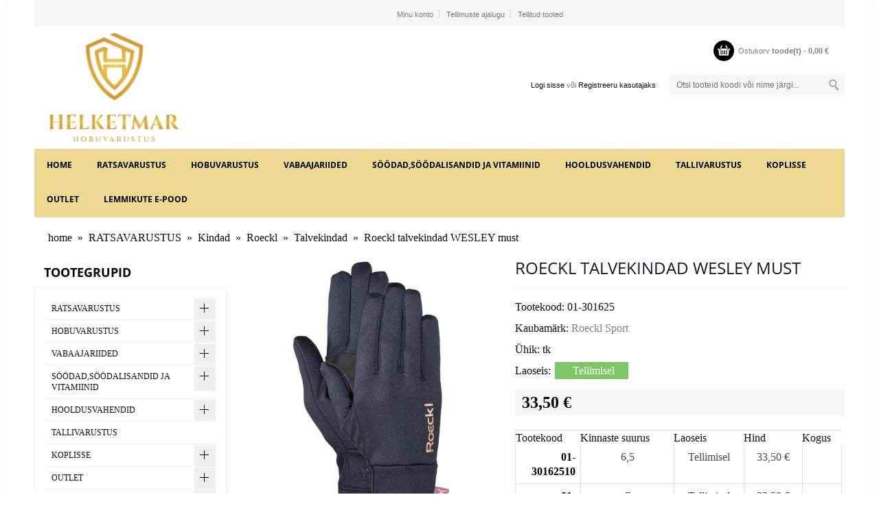

--- FILE ---
content_type: text/html; charset=UTF-8
request_url: https://www.helketmar.ee/et/a/roeckl-talvekindad-wesley-must
body_size: 16470
content:
<!DOCTYPE html>
<html dir="ltr" lang="et">
<head>
	<title>Roeckl talvekindad WESLEY must @ Helketmar Hobuvarustus</title>

<meta charset="UTF-8" />
<meta name="keywords" content="Kvaliteetne hobuvarustus, hobuvarustus, ratsavarustus, ratsavarustuse pood, hobusöödad, hobuse söödalisandid, tallivarustus, ratsakiivrid, &#039;õhkturvavestid" />
<meta name="description" content="Roeckl talvekindad WESLEY must Kvaliteetne ratsavarustus Sulle ja Sinu hobusele. Kauplus Karjavälja 10, Tallinn 12918" />
<meta name="author" content="Helketmar" />
<meta name="generator" content="ShopRoller.com" />
<meta name="csrf-token" content="0cq36FdJg1YkWfr8DGnaGRq8zgALWnD3iwWULDay" />

<meta property="og:type" content="website" />
<meta property="og:title" content="Roeckl talvekindad WESLEY must" />
<meta property="og:image" content="https://www.helketmar.ee/media/helketmar/.product-image/large/product/erply.s3.amazonaws.com/22839-22839_61c30438898bd5.94880405_b870343_s_large.jpg" />
<meta property="og:url" content="https://www.helketmar.ee/et/a/roeckl-talvekindad-wesley-must" />
<meta property="og:site_name" content="Helketmar" />
<meta property="og:description" content="Roeckl talvekindad WESLEY must Kvaliteetne ratsavarustus Sulle ja Sinu hobusele. Kauplus Karjavälja 10, Tallinn 12918" />

<meta name="HandheldFriendly" content="True" />
<meta name="MobileOptimized" content="320" />
<meta name="viewport" content="width=device-width, initial-scale=1, minimum-scale=1, maximum-scale=1" />

<base href="https://www.helketmar.ee/" />


<link rel="stylesheet" href="https://www.helketmar.ee/skin/madame/css/all-2922.css" type="text/css" media="screen" />

<!--[if lt IE 7]>
<link rel="stylesheet" type="text/css" href="https://www.helketmar.ee/skin/madame/css/ie7.css" media="all" />
<![endif]-->

<link href="https://www.helketmar.ee/skin/madame/css/fonts.css" rel="stylesheet" type="text/css">

<script type="text/javascript" src="https://www.helketmar.ee/skin/madame/js/all-2922.js"></script>

<style id="tk-theme-configurator-css" type="text/css">
body { background-image:url(transparent); }
body { background-color:#ffffff !important; }
#content, .breadcrumbs a { font-family:'Times New Roman',Times,serif; }
#content, .product-info .description, .product-info #wishlist-links a, .product-info .product-attributes-wrap { font-size:16px; }
#content, .breadcrumbs a { color:#0f0f0e; }
h1,h2,h3,h4,h5,h6,.box .box-heading span, .page-title h1, .page-title h2 { font-family:'Times New Roman',Times,serif; }
h1,h2,h3,h4,h5,h6, .page-title h1, .page-title h2 { color:#0a0a0a; }
#menu, #menu > ul > li > div, #menu .menutop { background-color:#edd991; }
#menu.style-01 > ul > li > a { color:#010100; }
#menu.style-01 > ul > li:hover > a { border-bottom:3px solid #edd991; }
#menu.style-01 > ul > li:hover > a { color:#010100; }
#menu > ul > li > a { font-size:12px; }
#menu > ul > li > div > ul > li > a { background-color:#FFFFFF !important; }
#menu > ul > li > div > ul > li > a { color:#000000; }
#menu > ul > li > div > ul > li > a:hover { background-color:#F6F6F6 !important; }
#menu > ul > li > div > ul > li > a:hover { color:#edd991; }
#menu.style-01 > ul > li > div { border-bottom:3px solid #edd991; }
#menu > ul > li > div > ul > li > a { font-size:14px; }
#menu > ul li > div > ul li { background-color:#FFFFFF !important; }
.level .level_2 ul li a { color:#000000 !important; }
#menu > ul > li ul > li > a:hover { background-color:#F6F6F6 !important; }
.level .level_2 ul li a:hover { color:#edd991 !important; }
#menu > ul li > div > ul li { font-size:16px; }
.block .block-title { color:#000000; }
.block .block-title { font-size:18px; }
.accordion a, .special-p { border-color:#EFEFEF; }
.block .block-title { background:#ffffff; }
.block .block-title { border-bottom:4px solid #ffffff; }
.accordion a { color:#121111; }
.accordion a:hover { color:#ffffff !important; }
.accordion a { background-color:#fff; }
.accordion a:hover { background-color:#F9F9F9; }
.accordion em.open-close { background-color:#f0f0f0; }
.accordion em.open-close:hover { background-color:#e5e5e5; }
.block .block-content { background-color:#ffffff; }
.block .block-content {	border-color:#EEEEEE; }
.button span, input.button, a.button, .product-tabs a.selected, .product-tabs a:hover { background-color:#000000; }
.button span, input.button, a.button, .product-tabs a.selected, .product-tabs a:hover  { color:#ffffff; }
.button:hover span, input.button:hover, a.button:hover  { background-color:#e3dede; }
.button:hover span, input.button:hover, a.button:hover  { color:#fff; }
.button span, input.button, a.button, .product-tabs a.selected, .product-tabs a:hover  { font-size:12px; }
.products-grid .actions .button span, .products-list .product-tools .button span { background-color:#e6c61e; }
.products-grid .actions .button span, .products-list .product-tools .button span  { color:#080808; }
.products-grid .actions .button:hover span, .products-list .product-tools .button:hover span  { background-color:#141414; }
.products-grid .actions .button:hover span, .products-list .product-tools .button:hover span  { color:#FFFFFF; }
.products-grid .actions .button span, .products-list .product-tools .button span  { font-size:12px; }
.products-grid .actions .view, .products-list .product-tools .view { background-color:#131925; }
.products-grid .actions .view, .products-list .product-tools .view  { color:#FFFFFF; }
.products-grid .actions .view:hover, .products-list .product-tools .view:hover  { background-color:#000000; }
.products-grid .actions .view:hover, .products-list .product-tools .view:hover { color:#FFFFFF; }
.products-grid .actions .view, .products-list .product-tools .view  { font-size:12px; }
.addtocart .add-to-cart .addToCartBtn { background-color:#000000 !important; }
.addtocart .add-to-cart .addToCartBtn { color:#ffffff !important; }
.addtocart .add-to-cart .addToCartBtn:hover { background-color:#000000 !important; }
.addtocart .add-to-cart .addToCartBtn:hover { color:#ffffff !important; }
.products-grid .price-box .price, .products-list .price-box .price, .products-grid .price-box .price-new { color:#000000; }
.products-grid .price-box .price-old, .products-list .price-box .price-old, .products-grid .price-box .price-old { color:#000000; }
.products-grid .price-box .price, .products-list .price-box .price, .products-grid .price-box .price-new, .products-grid .price-box .price-old, .products-list .price-box .price-old, .products-grid .price-box .price-old   { font-size:14px; }
.span5 .product-info .price-box .price #price  { color:#000000; }
.span5 .product-info .price-box .price #old-price { color:#000000; }
.span5 .product-info .price-box .price #price { font-size:24px; }
.span5 .product-info .price-box .price #old-price { font-size:20px; }
.product-info .price-box { background-color:#F7F7F7; }
.toolbar .pagination .links a { background-color:#fff; }
.toolbar .pagination .links a { color:#090909; }
.toolbar .pagination .links a { border-color:#DADADA; }
.toolbar .pagination .links a:hover { background-color:#ffffff; }
.toolbar .pagination .links a:hover { color:#0d0d0d; }
.toolbar .pagination .links a:hover { border-color:#edd991; }
.toolbar .pagination .links b { background-color:#787474; }
.toolbar .pagination .links b { color:#000000; }
.toolbar .pagination .links b { border-color:#edd991; }
.shoppingCart .cart-ico { background-color:#000000; }
.shoppingCart .empty .price { color:#808080; }
.shoppingCart .empty .shop-title  { color:#808080; }
.shoppingCart .empty:hover, .shoppingCart .empty .price:hover, .shoppingCart .empty .shop-title:hover, .shoppingCart .empty .cart-total:hover  { color:#fcb954 !important; }
.shopLinks { background-color:#f7f7f7; }
.shopLinks .links a { border-right:1px solid #d7d7d7; }
.shopLinks .links a { color:#7e7e7e; }
.shopLinks .links a:hover  { color:#fcc354; }
.user-search .welcome-to  { color:#777777; }
.user-search .welcome-to a  { color:#121111; }
.user-search .welcome-to a:hover { color:#141313; }
.footer-container { background-color:#ffffff; }
.footer-container{ border-color:#131925; }
.footer h2 { color:#131925; }
.footer li a { color:#0d0c0c; }
.footer li a:hover { color:#141414; }
.footer .address { color:#121111; }
.footer .phone { color:#121111; }
</style>
<style id="tk-custom-css" type="text/css">
.products-grid .product-image img {
	margin: 0 auto;
    width: 280px;
    height: 400px;
    object-fit: contain;
}

.tk-payment-method a.button{
    border: 1px solid #131925;
    height: auto;
    background: #131925;
    text-align: center;
    border-radius: 3px;
    overflow: hidden;
    max-width: 100%;
    padding: 0px 30px;
}

#menu > ul > li:hover {
    z-index: 9999;
}

.tk-payment-method a.button span{
    display: block;
    text-align: center;
    width: 100%;
    margin: 0;
    padding: 0;
    text-transform: uppercase;
    font-weight: bold;
    color: #fff !important;
    background: #131925;
    letter-spacing: 2px;
}

.related-products .carousel-title h1{
	background-color:#edd991 !important;
}


.article-label-onsale { background-image:url('https://www.helketmar.ee/media/helketmar/label_soodus.png'); background-position:left top; }
.article-label-new { background-image:url('https://www.helketmar.ee/media/helketmar/label_uus.png'); background-position:right top; }
</style>

<script type="text/javascript">
if(!Roller) var Roller = {};
Roller.config = new Array();
Roller.config['base_url'] = 'https://www.helketmar.ee/et/';
Roller.config['base_path'] = '/';
Roller.config['cart/addtocart/after_action'] = '1';
Roller.config['skin_url'] = 'https://www.helketmar.ee/skin/madame/';
Roller.config['translate-fill_required_fields'] = 'Palun täida kõik kohustuslikud väljad';
Roller.t = {"form_error_fill_required_fields":"Palun t\u00e4ida k\u00f5ik kohustuslikud v\u00e4ljad","cart_error_no_items_selected":"Vali tooted!"}
</script>


<!--<link href="http://www.tellimiskeskus.ee/skin/custom/helketmar/css/stylesheet.css" rel="stylesheet" type="text/css" />-->

            <!-- Global Site Tag (gtag.js) - Google Analytics -->
        <script type="text/javascript">
            window.dataLayer = window.dataLayer || [];
            function gtag(){dataLayer.push(arguments);}
            gtag('consent', 'default', {
                'ad_user_data': 'denied',
                'ad_personalization': 'denied',
                'ad_storage': 'denied',
                'analytics_storage': 'denied',
                'wait_for_update': 500,
              });
            gtag('js', new Date());

            gtag('config', 'UA-40258280-1' );
        </script>
        <script type="text/javascript" async src="https://www.googletagmanager.com/gtag/js?id=UA-40258280-1"></script>
        <script>
        /*
         *   Called when consent changes. Assumes that consent object contains keys which
         *   directly correspond to Google consent types.
         */
        const googleUserConsentListener = function() {
            let consent = this.options;
            gtag('consent', 'update', {
                'ad_user_data': consent.marketing,
                'ad_personalization': consent.marketing,
                'ad_storage': consent.marketing,
                'analytics_storage': consent.analytics
            });
        };

        $('document').ready(function(){
            Roller.Events.on('onUserConsent', googleUserConsentListener);
        });
    </script>
    <!-- Global Site Tag (gtag.js) - Google Analytics Events -->
            <script type="text/javascript"">
                    gtag('event', 'view_item', {"currency":"EUR","value":33.5,"items":[{"item_id":"01-301625","item_name":"Roeckl talvekindad WESLEY must","item_brand":"Roeckl Sport","price":33.5,"discount":0,"item_category":"RATSAVARUSTUS","item_category1":"Kindad","item_category2":"Roeckl","item_category3":"Talvekindad"}]});
                </script>
    
    <!-- Global Site Tag (gtag.js) - Google Analytics Event listeners -->
	

</head>

<body class="browser-chrome browser-chrome-131.0.0.0 tk-language-et_EE page-template-page-2columns_left content-template-content-product tk-product-page">

<div id="fb-root"></div>
<script type="text/plain" data-category="analytics" async defer crossorigin="anonymous" src="https://connect.facebook.net/et_EE/sdk.js#xfbml=1&version=v11.0&appId=386731248061277&autoLogAppEvents=1"></script>

<div class="wrapper">
	<div class="page" id="page">
		<div class="srs-header-1 top container">
	<div class="shopLinks">
		<div class="row">
			<div class="span4">
				<div class="lan-cur">
														</div>
			</div>
			<div class="span8">
												<ul class="links">
											<li class="first" ><a href="https://www.helketmar.ee/et/account/myaccount">Minu konto</a></li>
																	<li  ><a href="https://www.helketmar.ee/et/order/list">Tellimuste ajalugu</a></li>
																	<li  class="last"><a href="https://www.helketmar.ee/et/account/products">Tellitud tooted</a></li>
															</ul>
			</div>
		</div>
	</div>
	<div class="header-container">
		<div class="header">
			<div class="row">
				<div class="span4">
					<div class="logo">
	<a href="https://www.helketmar.ee/et/home">
					<img src="https://www.helketmar.ee/media/helketmar/pildid/Helketmar-logo.png" alt="Helketmar" />
			</a>
</div>				</div>
				<div class="span8">
					<div class="shop-info">
												<div id="cart" class="shoppingCart ">
	<div class="heading" onclick="window.location='https://www.helketmar.ee/et/cart'">
		<a>
			<span class="cart-ico">&nbsp;</span>
			<span class="empty">
				<span class="shop-title">Ostukorv</span>
				<span class="shop-total">
					<span id="cart-total" class="price">
						<span id="cart_total_qty"></span> toode(t) - 
						<span id="cart_total_sum">0,00</span> €
					</span>
				</span>
			</span>
		</a>
	</div>
	<div class="content cartView"></div>
</div>
					</div>
					<div class="user-search">
						<div class="form-search">
							<form id="searchForm" action="https://www.helketmar.ee/et/search" method="get">
			<input type="hidden" name="page" value="1" />
	
	<input type="text" class="search_query input-text" id="filter_name" name="q" value="" placeholder="Otsi tooteid koodi või nime järgi..." onClick="this.select();" onKeyDown="this.style.color = '#333';" />
	<input type="submit" class="button-search button" name="submit_search" value="">
</form>						</div>
						<div class="welcome-to">
							
		
		<a href="https://www.helketmar.ee/et/login">Logi sisse</a>
		või		<a href="https://www.helketmar.ee/et/account/register">Registreeru kasutajaks</a>

		
						</div>
					</div>
				</div>
			</div>
		</div>
	</div>

	
<div class="style-01 nav-container hidden-phone hidden-tablet" id="menu">
	<ul>
						<li>
			<a class="home-link" href="https://www.helketmar.ee/et/home">home</a>
		</li>
		
										
			<li class="tk-category-149 tk-category-ratsavarustus">
				<a href="https://www.helketmar.ee/et/c/ratsavarustus">RATSAVARUSTUS</a>
                				
<div class="level level_1">
	<ul>

					
		<li class="tk-category-151 tk-category-saapad-5">
			<a href="https://www.helketmar.ee/et/c/saapad-5">Saapad</a>
			            
<div class="level level_2">
	<ul>

					
		<li class="tk-category-446 tk-category-freejump-31155">
			<a href="https://www.helketmar.ee/et/c/freejump-31155">Freejump</a>
					</li>

					
		<li class="tk-category-505 tk-category-tucci">
			<a href="https://www.helketmar.ee/et/c/tucci">Tucci</a>
					</li>

					
		<li class="tk-category-553 tk-category-ego7">
			<a href="https://www.helketmar.ee/et/c/ego7">Ego7</a>
					</li>

					
		<li class="tk-category-504 tk-category-equestro">
			<a href="https://www.helketmar.ee/et/c/equestro">Equestro</a>
					</li>

					
		<li class="tk-category-512 tk-category-horse-pilot-5091">
			<a href="https://www.helketmar.ee/et/c/horse-pilot-5091">Horse Pilot</a>
					</li>

					
		<li class="tk-category-595 tk-category-alberto-fasciani">
			<a href="https://www.helketmar.ee/et/c/alberto-fasciani">Alberto Fasciani</a>
					</li>

	
	</ul>
</div>
            		</li>

					
		<li class="tk-category-152 tk-category-saarised-4">
			<a href="https://www.helketmar.ee/et/c/saarised-4">Säärised</a>
			            
<div class="level level_2">
	<ul>

					
		<li class="tk-category-447 tk-category-dyon">
			<a href="https://www.helketmar.ee/et/c/dyon">Dyon</a>
					</li>

					
		<li class="tk-category-448 tk-category-freejump-31156">
			<a href="https://www.helketmar.ee/et/c/freejump-31156">Freejump</a>
					</li>

					
		<li class="tk-category-554 tk-category-ego7-1">
			<a href="https://www.helketmar.ee/et/c/ego7-1">Ego7</a>
					</li>

					
		<li class="tk-category-507 tk-category-tucci-1">
			<a href="https://www.helketmar.ee/et/c/tucci-1">Tucci</a>
					</li>

					
		<li class="tk-category-596 tk-category-alberto-fasciani-1">
			<a href="https://www.helketmar.ee/et/c/alberto-fasciani-1">Alberto Fasciani</a>
					</li>

	
	</ul>
</div>
            		</li>

					
		<li class="tk-category-153 tk-category-kindad-142">
			<a href="https://www.helketmar.ee/et/c/kindad-142">Kindad</a>
			            
<div class="level level_2">
	<ul>

					
		<li class="tk-category-394 tk-category-roeckl">
			<a href="https://www.helketmar.ee/et/c/roeckl">Roeckl</a>
			            
<div class="level level_3">
	<ul>

					
		<li class="tk-category-395 tk-category-suvekindad">
			<a href="https://www.helketmar.ee/et/c/suvekindad">Suvekindad</a>
					</li>

					
		<li class="tk-category-396 tk-category-talvekindad">
			<a href="https://www.helketmar.ee/et/c/talvekindad">Talvekindad</a>
					</li>

	
	</ul>
</div>
            		</li>

					
		<li class="tk-category-452 tk-category-kingsland-380">
			<a href="https://www.helketmar.ee/et/c/kingsland-380">Kingsland</a>
					</li>

					
		<li class="tk-category-573 tk-category-ego7-3">
			<a href="https://www.helketmar.ee/et/c/ego7-3">Ego7</a>
					</li>

					
		<li class="tk-category-582 tk-category-equestrian-stockholm">
			<a href="https://www.helketmar.ee/et/c/equestrian-stockholm">Equestrian Stockholm</a>
					</li>

	
	</ul>
</div>
            		</li>

					
		<li class="tk-category-154 tk-category-voistlusroivad-2">
			<a href="https://www.helketmar.ee/et/c/voistlusroivad-2">Võistlusrõivad</a>
			            
<div class="level level_2">
	<ul>

					
		<li class="tk-category-426 tk-category-pintsakud">
			<a href="https://www.helketmar.ee/et/c/pintsakud">Pintsakud</a>
			            
<div class="level level_3">
	<ul>

					
		<li class="tk-category-481 tk-category-samshield-16001">
			<a href="https://www.helketmar.ee/et/c/samshield-16001">Samshield</a>
					</li>

					
		<li class="tk-category-484 tk-category-horse-pilot-5089">
			<a href="https://www.helketmar.ee/et/c/horse-pilot-5089">Horse Pilot</a>
					</li>

					
		<li class="tk-category-598 tk-category-aztec-diamond-1">
			<a href="https://www.helketmar.ee/et/c/aztec-diamond-1">Aztec Diamond</a>
					</li>

					
		<li class="tk-category-592 tk-category-for-horses-1">
			<a href="https://www.helketmar.ee/et/c/for-horses-1">For Horses</a>
					</li>

					
		<li class="tk-category-583 tk-category-equestrian-stockholm-1">
			<a href="https://www.helketmar.ee/et/c/equestrian-stockholm-1">Equestrian Stockholm</a>
					</li>

					
		<li class="tk-category-429 tk-category-kingsland-92825">
			<a href="https://www.helketmar.ee/et/c/kingsland-92825">Kingsland</a>
					</li>

	
	</ul>
</div>
            		</li>

					
		<li class="tk-category-432 tk-category-pluusid">
			<a href="https://www.helketmar.ee/et/c/pluusid">Pluusid</a>
			            
<div class="level level_3">
	<ul>

					
		<li class="tk-category-480 tk-category-samshield-16002">
			<a href="https://www.helketmar.ee/et/c/samshield-16002">Samshield</a>
					</li>

					
		<li class="tk-category-485 tk-category-horse-pilot-5090">
			<a href="https://www.helketmar.ee/et/c/horse-pilot-5090">Horse Pilot</a>
					</li>

					
		<li class="tk-category-593 tk-category-for-horses-2">
			<a href="https://www.helketmar.ee/et/c/for-horses-2">For Horses</a>
					</li>

					
		<li class="tk-category-599 tk-category-aztec-diamond-2">
			<a href="https://www.helketmar.ee/et/c/aztec-diamond-2">Aztec Diamond</a>
					</li>

					
		<li class="tk-category-584 tk-category-equestrian-stockholm-2">
			<a href="https://www.helketmar.ee/et/c/equestrian-stockholm-2">Equestrian Stockholm</a>
					</li>

					
		<li class="tk-category-574 tk-category-ego7-4">
			<a href="https://www.helketmar.ee/et/c/ego7-4">Ego7</a>
					</li>

					
		<li class="tk-category-435 tk-category-kingsland-92820">
			<a href="https://www.helketmar.ee/et/c/kingsland-92820">Kingsland</a>
					</li>

	
	</ul>
</div>
            		</li>

	
	</ul>
</div>
            		</li>

					
		<li class="tk-category-155 tk-category-kiivrid-2">
			<a href="https://www.helketmar.ee/et/c/kiivrid-2">Kiivrid</a>
			            
<div class="level level_2">
	<ul>

					
		<li class="tk-category-386 tk-category-samshield">
			<a href="https://www.helketmar.ee/et/c/samshield">Samshield</a>
					</li>

					
		<li class="tk-category-510 tk-category-kask">
			<a href="https://www.helketmar.ee/et/c/kask">Kask</a>
					</li>

					
		<li class="tk-category-572 tk-category-freejump-31157">
			<a href="https://www.helketmar.ee/et/c/freejump-31157">Freejump</a>
					</li>

					
		<li class="tk-category-581 tk-category-flex-on-1">
			<a href="https://www.helketmar.ee/et/c/flex-on-1">Flex-on</a>
					</li>

	
	</ul>
</div>
            		</li>

					
		<li class="tk-category-150 tk-category-puksid-31130">
			<a href="https://www.helketmar.ee/et/c/puksid-31130">Püksid</a>
			            
<div class="level level_2">
	<ul>

					
		<li class="tk-category-597 tk-category-aztec-diamond">
			<a href="https://www.helketmar.ee/et/c/aztec-diamond">Aztec Diamond</a>
					</li>

					
		<li class="tk-category-479 tk-category-samshield-15999">
			<a href="https://www.helketmar.ee/et/c/samshield-15999">Samshield</a>
					</li>

					
		<li class="tk-category-591 tk-category-for-horses">
			<a href="https://www.helketmar.ee/et/c/for-horses">For Horses</a>
					</li>

					
		<li class="tk-category-556 tk-category-ego7-2">
			<a href="https://www.helketmar.ee/et/c/ego7-2">Ego7</a>
					</li>

					
		<li class="tk-category-483 tk-category-horse-pilot">
			<a href="https://www.helketmar.ee/et/c/horse-pilot">Horse Pilot</a>
					</li>

					
		<li class="tk-category-387 tk-category-kingsland-92823">
			<a href="https://www.helketmar.ee/et/c/kingsland-92823">Kingsland</a>
					</li>

	
	</ul>
</div>
            		</li>

					
		<li class="tk-category-562 tk-category-turvavestid-1">
			<a href="https://www.helketmar.ee/et/c/turvavestid-1">Turvavestid</a>
					</li>

					
		<li class="tk-category-157 tk-category-sokid">
			<a href="https://www.helketmar.ee/et/c/sokid">Sokid</a>
					</li>

					
		<li class="tk-category-158 tk-category-aksessuaarid-4">
			<a href="https://www.helketmar.ee/et/c/aksessuaarid-4">Aksessuaarid</a>
					</li>

					
		<li class="tk-category-161 tk-category-kannused-2">
			<a href="https://www.helketmar.ee/et/c/kannused-2">Kannused</a>
					</li>

					
		<li class="tk-category-478 tk-category-kinkekaart">
			<a href="https://www.helketmar.ee/et/c/kinkekaart">Kinkekaart</a>
					</li>

	
	</ul>
</div>
							</li>

								
			<li class="tk-category-130 tk-category-hobuvarustus">
				<a href="https://www.helketmar.ee/et/c/hobuvarustus">HOBUVARUSTUS</a>
                				
<div class="level level_1">
	<ul>

					
		<li class="tk-category-131 tk-category-sadulad">
			<a href="https://www.helketmar.ee/et/c/sadulad">Sadulad</a>
			            
<div class="level level_2">
	<ul>

					
		<li class="tk-category-415 tk-category-bruno-delgrange">
			<a href="https://www.helketmar.ee/et/c/bruno-delgrange">Bruno Delgrange</a>
					</li>

					
		<li class="tk-category-578 tk-category-ikonic-1">
			<a href="https://www.helketmar.ee/et/c/ikonic-1">Ikonic</a>
					</li>

	
	</ul>
</div>
            		</li>

					
		<li class="tk-category-132 tk-category-valjad">
			<a href="https://www.helketmar.ee/et/c/valjad">Valjad</a>
			            
<div class="level level_2">
	<ul>

					
		<li class="tk-category-416 tk-category-dyon-23357">
			<a href="https://www.helketmar.ee/et/c/dyon-23357">Dyon</a>
					</li>

					
		<li class="tk-category-570 tk-category-ikonic">
			<a href="https://www.helketmar.ee/et/c/ikonic">Ikonic</a>
					</li>

					
		<li class="tk-category-493 tk-category-bruno-delgrange-1">
			<a href="https://www.helketmar.ee/et/c/bruno-delgrange-1">Bruno Delgrange</a>
					</li>

					
		<li class="tk-category-501 tk-category-silver-crown">
			<a href="https://www.helketmar.ee/et/c/silver-crown">Silver Crown</a>
					</li>

					
		<li class="tk-category-569 tk-category-bridlery">
			<a href="https://www.helketmar.ee/et/c/bridlery">Bridlery</a>
					</li>

					
		<li class="tk-category-463 tk-category-soodus-50233">
			<a href="https://www.helketmar.ee/et/c/soodus-50233">Soodus</a>
					</li>

	
	</ul>
</div>
            		</li>

					
		<li class="tk-category-133 tk-category-paitsed-ja-noorid">
			<a href="https://www.helketmar.ee/et/c/paitsed-ja-noorid">Päitsed ja nöörid</a>
					</li>

					
		<li class="tk-category-134 tk-category-valtrapid-pehmendused">
			<a href="https://www.helketmar.ee/et/c/valtrapid-pehmendused">Valtrapid/Pehmendused</a>
			            
<div class="level level_2">
	<ul>

					
		<li class="tk-category-466 tk-category-pehmendused-ja-geelid">
			<a href="https://www.helketmar.ee/et/c/pehmendused-ja-geelid">Pehmendused ja geelid</a>
					</li>

					
		<li class="tk-category-494 tk-category-valtrapid-2">
			<a href="https://www.helketmar.ee/et/c/valtrapid-2">Valtrapid</a>
					</li>

	
	</ul>
</div>
            		</li>

					
		<li class="tk-category-490 tk-category-korvad">
			<a href="https://www.helketmar.ee/et/c/korvad">Kõrvad</a>
					</li>

					
		<li class="tk-category-388 tk-category-sadulavood">
			<a href="https://www.helketmar.ee/et/c/sadulavood">Sadulavööd</a>
					</li>

					
		<li class="tk-category-389 tk-category-jalused">
			<a href="https://www.helketmar.ee/et/c/jalused">Jalused</a>
			            
<div class="level level_2">
	<ul>

					
		<li class="tk-category-392 tk-category-freejump">
			<a href="https://www.helketmar.ee/et/c/freejump">Freejump</a>
			            
<div class="level level_3">
	<ul>

					
		<li class="tk-category-496 tk-category-soft´up-pro">
			<a href="https://www.helketmar.ee/et/c/soft%C2%B4up-pro">Soft´up Pro</a>
					</li>

					
		<li class="tk-category-497 tk-category-soft´up-lite">
			<a href="https://www.helketmar.ee/et/c/soft%C2%B4up-lite">Soft´up lite</a>
					</li>

					
		<li class="tk-category-613 tk-category-airs">
			<a href="https://www.helketmar.ee/et/c/airs">Air&#039;S</a>
					</li>

					
		<li class="tk-category-615 tk-category-soft´up-classic">
			<a href="https://www.helketmar.ee/et/c/soft%C2%B4up-classic">Soft´Up Classic+</a>
					</li>

					
		<li class="tk-category-616 tk-category-soft´up-classic-1">
			<a href="https://www.helketmar.ee/et/c/soft%C2%B4up-classic-1">Soft´Up Classic</a>
					</li>

	
	</ul>
</div>
            		</li>

					
		<li class="tk-category-600 tk-category-flex-on">
			<a href="https://www.helketmar.ee/et/c/flex-on">Flex-on</a>
					</li>

					
		<li class="tk-category-601 tk-category-veredus-1">
			<a href="https://www.helketmar.ee/et/c/veredus-1">Veredus</a>
					</li>

					
		<li class="tk-category-579 tk-category-tech-stirrups">
			<a href="https://www.helketmar.ee/et/c/tech-stirrups">Tech Stirrups</a>
					</li>

					
		<li class="tk-category-580 tk-category-innova-riding">
			<a href="https://www.helketmar.ee/et/c/innova-riding">Innova Riding</a>
					</li>

					
		<li class="tk-category-492 tk-category-samshield-16003">
			<a href="https://www.helketmar.ee/et/c/samshield-16003">Samshield</a>
					</li>

					
		<li class="tk-category-390 tk-category-jaluserihmad-ja-lisad">
			<a href="https://www.helketmar.ee/et/c/jaluserihmad-ja-lisad">Jaluserihmad ja lisad</a>
					</li>

	
	</ul>
</div>
            		</li>

					
		<li class="tk-category-135 tk-category-suulised">
			<a href="https://www.helketmar.ee/et/c/suulised">Suulised</a>
			            
<div class="level level_2">
	<ul>

					
		<li class="tk-category-294 tk-category-tarvikud">
			<a href="https://www.helketmar.ee/et/c/tarvikud">Tarvikud</a>
					</li>

	
	</ul>
</div>
            		</li>

					
		<li class="tk-category-144 tk-category-tekid">
			<a href="https://www.helketmar.ee/et/c/tekid">Tekid</a>
			            
<div class="level level_2">
	<ul>

					
		<li class="tk-category-449 tk-category-kentucky-horsewear">
			<a href="https://www.helketmar.ee/et/c/kentucky-horsewear">Kentucky Horsewear</a>
			            
<div class="level level_3">
	<ul>

					
		<li class="tk-category-606 tk-category-ouetekid-1">
			<a href="https://www.helketmar.ee/et/c/ouetekid-1">Õuetekid</a>
					</li>

					
		<li class="tk-category-607 tk-category-tallitekid">
			<a href="https://www.helketmar.ee/et/c/tallitekid">Tallitekid</a>
					</li>

					
		<li class="tk-category-608 tk-category-fliistekid-and-coolerid">
			<a href="https://www.helketmar.ee/et/c/fliistekid-and-coolerid">Fliistekid &amp; coolerid</a>
					</li>

					
		<li class="tk-category-609 tk-category-alustekid">
			<a href="https://www.helketmar.ee/et/c/alustekid">Alustekid</a>
					</li>

					
		<li class="tk-category-610 tk-category-putukatekid">
			<a href="https://www.helketmar.ee/et/c/putukatekid">Putukatekid</a>
					</li>

					
		<li class="tk-category-611 tk-category-treeningtekid">
			<a href="https://www.helketmar.ee/et/c/treeningtekid">Treeningtekid</a>
					</li>

					
		<li class="tk-category-612 tk-category-tarvikud-4">
			<a href="https://www.helketmar.ee/et/c/tarvikud-4">Tarvikud</a>
					</li>

	
	</ul>
</div>
            		</li>

					
		<li class="tk-category-469 tk-category-horse-comfort">
			<a href="https://www.helketmar.ee/et/c/horse-comfort">Horse Comfort</a>
					</li>

	
	</ul>
</div>
            		</li>

					
		<li class="tk-category-145 tk-category-abivahendid">
			<a href="https://www.helketmar.ee/et/c/abivahendid">Abivahendid</a>
					</li>

					
		<li class="tk-category-146 tk-category-kaitsmed">
			<a href="https://www.helketmar.ee/et/c/kaitsmed">Kaitsmed</a>
			            
<div class="level level_2">
	<ul>

					
		<li class="tk-category-422 tk-category-veredus">
			<a href="https://www.helketmar.ee/et/c/veredus">Veredus</a>
					</li>

					
		<li class="tk-category-458 tk-category-kentucky-horsewear-1">
			<a href="https://www.helketmar.ee/et/c/kentucky-horsewear-1">Kentucky Horsewear</a>
					</li>

					
		<li class="tk-category-459 tk-category-transpordikaitsmed">
			<a href="https://www.helketmar.ee/et/c/transpordikaitsmed">Transpordikaitsmed</a>
					</li>

					
		<li class="tk-category-464 tk-category-pinded">
			<a href="https://www.helketmar.ee/et/c/pinded">Pinded</a>
					</li>

					
		<li class="tk-category-465 tk-category-kalossid">
			<a href="https://www.helketmar.ee/et/c/kalossid">Kalossid</a>
					</li>

	
	</ul>
</div>
            		</li>

					
		<li class="tk-category-147 tk-category-kordetoo">
			<a href="https://www.helketmar.ee/et/c/kordetoo">Kordetöö</a>
					</li>

					
		<li class="tk-category-509 tk-category-titanium-maskid">
			<a href="https://www.helketmar.ee/et/c/titanium-maskid">Titanium Maskid</a>
					</li>

					
		<li class="tk-category-560 tk-category-putukamaskid">
			<a href="https://www.helketmar.ee/et/c/putukamaskid">Putukamaskid</a>
					</li>

					
		<li class="tk-category-575 tk-category-terapeutiline">
			<a href="https://www.helketmar.ee/et/c/terapeutiline">Terapeutiline</a>
					</li>

	
	</ul>
</div>
							</li>

								
			<li class="tk-category-1 tk-category-vabaajariided">
				<a href="https://www.helketmar.ee/et/c/vabaajariided">VABAAJARIIDED</a>
                				
<div class="level level_1">
	<ul>

					
		<li class="tk-category-372 tk-category-joped">
			<a href="https://www.helketmar.ee/et/c/joped">Joped</a>
					</li>

					
		<li class="tk-category-373 tk-category-vestid">
			<a href="https://www.helketmar.ee/et/c/vestid">Vestid</a>
					</li>

					
		<li class="tk-category-374 tk-category-puksid">
			<a href="https://www.helketmar.ee/et/c/puksid">Püksid</a>
					</li>

					
		<li class="tk-category-376 tk-category-mutsid">
			<a href="https://www.helketmar.ee/et/c/mutsid">Mütsid</a>
					</li>

					
		<li class="tk-category-379 tk-category-pusad">
			<a href="https://www.helketmar.ee/et/c/pusad">Pusad</a>
					</li>

					
		<li class="tk-category-380 tk-category-sargid-polod">
			<a href="https://www.helketmar.ee/et/c/sargid-polod">Särgid/polod</a>
					</li>

					
		<li class="tk-category-381 tk-category-fliisid">
			<a href="https://www.helketmar.ee/et/c/fliisid">Fliisid</a>
					</li>

					
		<li class="tk-category-382 tk-category-softshellid">
			<a href="https://www.helketmar.ee/et/c/softshellid">Softshellid</a>
					</li>

					
		<li class="tk-category-498 tk-category-jakid">
			<a href="https://www.helketmar.ee/et/c/jakid">Jakid</a>
					</li>

	
	</ul>
</div>
							</li>

								
			<li class="tk-category-397 tk-category-soodad-soodalisandid-ja-vitamiinid">
				<a href="https://www.helketmar.ee/et/c/soodad-soodalisandid-ja-vitamiinid">SÖÖDAD,SÖÖDALISANDID JA VITAMIINID</a>
                				
<div class="level level_1">
	<ul>

					
		<li class="tk-category-398 tk-category-hingamisteed">
			<a href="https://www.helketmar.ee/et/c/hingamisteed">Hingamisteed</a>
					</li>

					
		<li class="tk-category-399 tk-category-kabjad">
			<a href="https://www.helketmar.ee/et/c/kabjad">Kabjad</a>
					</li>

					
		<li class="tk-category-400 tk-category-karvkate">
			<a href="https://www.helketmar.ee/et/c/karvkate">Karvkate</a>
					</li>

					
		<li class="tk-category-401 tk-category-liigesed">
			<a href="https://www.helketmar.ee/et/c/liigesed">Liigesed</a>
					</li>

					
		<li class="tk-category-402 tk-category-energia">
			<a href="https://www.helketmar.ee/et/c/energia">Energia</a>
					</li>

					
		<li class="tk-category-403 tk-category-immuunsus">
			<a href="https://www.helketmar.ee/et/c/immuunsus">Immuunsus</a>
					</li>

					
		<li class="tk-category-404 tk-category-lihased">
			<a href="https://www.helketmar.ee/et/c/lihased">Lihased</a>
					</li>

					
		<li class="tk-category-405 tk-category-elektroluudid">
			<a href="https://www.helketmar.ee/et/c/elektroluudid">Elektrolüüdid</a>
					</li>

					
		<li class="tk-category-406 tk-category-vitamiinid-ja-mineraalid">
			<a href="https://www.helketmar.ee/et/c/vitamiinid-ja-mineraalid">Vitamiinid ja mineraalid</a>
					</li>

					
		<li class="tk-category-407 tk-category-stress">
			<a href="https://www.helketmar.ee/et/c/stress">Stress</a>
					</li>

					
		<li class="tk-category-409 tk-category-seedimine">
			<a href="https://www.helketmar.ee/et/c/seedimine">Seedimine</a>
					</li>

					
		<li class="tk-category-502 tk-category-maiused">
			<a href="https://www.helketmar.ee/et/c/maiused">Maiused</a>
					</li>

					
		<li class="tk-category-576 tk-category-cavalor">
			<a href="https://www.helketmar.ee/et/c/cavalor">Cavalor</a>
					</li>

					
		<li class="tk-category-587 tk-category-spillers">
			<a href="https://www.helketmar.ee/et/c/spillers">Spillers</a>
			            
<div class="level level_2">
	<ul>

					
		<li class="tk-category-588 tk-category-balancer">
			<a href="https://www.helketmar.ee/et/c/balancer">Balancer</a>
					</li>

					
		<li class="tk-category-589 tk-category-mash">
			<a href="https://www.helketmar.ee/et/c/mash">Mash</a>
					</li>

					
		<li class="tk-category-590 tk-category-fibre">
			<a href="https://www.helketmar.ee/et/c/fibre">Fibre</a>
					</li>

					
		<li class="tk-category-594 tk-category-taiendsoodad">
			<a href="https://www.helketmar.ee/et/c/taiendsoodad">Täiendsöödad</a>
					</li>

	
	</ul>
</div>
            		</li>

					
		<li class="tk-category-602 tk-category-lexa">
			<a href="https://www.helketmar.ee/et/c/lexa">Lexa</a>
			            
<div class="level level_2">
	<ul>

					
		<li class="tk-category-603 tk-category-mashid">
			<a href="https://www.helketmar.ee/et/c/mashid">Mashid</a>
					</li>

					
		<li class="tk-category-604 tk-category-maiused-3">
			<a href="https://www.helketmar.ee/et/c/maiused-3">Maiused</a>
					</li>

					
		<li class="tk-category-605 tk-category-mineraalid">
			<a href="https://www.helketmar.ee/et/c/mineraalid">Mineraalid</a>
					</li>

	
	</ul>
</div>
            		</li>

	
	</ul>
</div>
							</li>

								
			<li class="tk-category-105 tk-category-hooldusvahendid">
				<a href="https://www.helketmar.ee/et/c/hooldusvahendid">HOOLDUSVAHENDID</a>
                				
<div class="level level_1">
	<ul>

					
		<li class="tk-category-106 tk-category-nahahooldus">
			<a href="https://www.helketmar.ee/et/c/nahahooldus">Nahahooldus</a>
					</li>

					
		<li class="tk-category-107 tk-category-kapjade-hooldus">
			<a href="https://www.helketmar.ee/et/c/kapjade-hooldus">Kapjade hooldus</a>
					</li>

					
		<li class="tk-category-108 tk-category-shampoonid-ja-palsamid">
			<a href="https://www.helketmar.ee/et/c/shampoonid-ja-palsamid">Shampoonid ja palsamid</a>
					</li>

					
		<li class="tk-category-410 tk-category-karbsetorje">
			<a href="https://www.helketmar.ee/et/c/karbsetorje">Kärbsetõrje</a>
					</li>

					
		<li class="tk-category-411 tk-category-jalgade-hooldus">
			<a href="https://www.helketmar.ee/et/c/jalgade-hooldus">Jalgade hooldus</a>
					</li>

					
		<li class="tk-category-412 tk-category-antiseptik">
			<a href="https://www.helketmar.ee/et/c/antiseptik">Antiseptik</a>
					</li>

					
		<li class="tk-category-577 tk-category-cavalor-1">
			<a href="https://www.helketmar.ee/et/c/cavalor-1">Cavalor</a>
					</li>

	
	</ul>
</div>
							</li>

								
			<li class="tk-category-163 tk-category-tallivarustus">
				<a href="https://www.helketmar.ee/et/c/tallivarustus">TALLIVARUSTUS</a>
                			</li>

								
			<li class="tk-category-617 tk-category-koplisse">
				<a href="https://www.helketmar.ee/et/c/koplisse">KOPLISSE</a>
                				
<div class="level level_1">
	<ul>

					
		<li class="tk-category-618 tk-category-postid">
			<a href="https://www.helketmar.ee/et/c/postid">Postid</a>
					</li>

					
		<li class="tk-category-619 tk-category-porimatid">
			<a href="https://www.helketmar.ee/et/c/porimatid">Porimatid</a>
					</li>

	
	</ul>
</div>
							</li>

								
			<li class="tk-category-489 tk-category-outlet">
				<a href="https://www.helketmar.ee/et/c/outlet">OUTLET</a>
                				
<div class="level level_1">
	<ul>

					
		<li class="tk-category-566 tk-category-koik-tooted-kuni-25€">
			<a href="https://www.helketmar.ee/et/c/koik-tooted-kuni-25%E2%82%AC">Kõik tooted kuni 25€</a>
					</li>

					
		<li class="tk-category-567 tk-category-koik-tooted-kuni-50€">
			<a href="https://www.helketmar.ee/et/c/koik-tooted-kuni-50%E2%82%AC">Kõik tooted kuni 50€</a>
					</li>

	
	</ul>
</div>
							</li>

								
			<li class="tk-category-513 tk-category-lemmikute-e-pood">
				<a href="https://www.helketmar.ee/et/c/lemmikute-e-pood">LEMMIKUTE e-POOD</a>
                				
<div class="level level_1">
	<ul>

					
		<li class="tk-category-528 tk-category-koerad">
			<a href="https://www.helketmar.ee/et/c/koerad">KOERAD</a>
			            
<div class="level level_2">
	<ul>

					
		<li class="tk-category-529 tk-category-koeratoit-ja-maiused">
			<a href="https://www.helketmar.ee/et/c/koeratoit-ja-maiused">Koeratoit ja maiused</a>
			            
<div class="level level_3">
	<ul>

					
		<li class="tk-category-530 tk-category-konservid">
			<a href="https://www.helketmar.ee/et/c/konservid">Konservid</a>
					</li>

					
		<li class="tk-category-531 tk-category-kuivtoit">
			<a href="https://www.helketmar.ee/et/c/kuivtoit">Kuivtoit</a>
					</li>

					
		<li class="tk-category-532 tk-category-maiused-1">
			<a href="https://www.helketmar.ee/et/c/maiused-1">Maiused</a>
					</li>

					
		<li class="tk-category-557 tk-category-lisandid">
			<a href="https://www.helketmar.ee/et/c/lisandid">Lisandid</a>
					</li>

	
	</ul>
</div>
            		</li>

					
		<li class="tk-category-533 tk-category-manguasjad">
			<a href="https://www.helketmar.ee/et/c/manguasjad">Mänguasjad</a>
					</li>

					
		<li class="tk-category-534 tk-category-pesad-1">
			<a href="https://www.helketmar.ee/et/c/pesad-1">Pesad</a>
					</li>

					
		<li class="tk-category-535 tk-category-toidunoud">
			<a href="https://www.helketmar.ee/et/c/toidunoud">Toidunõud</a>
					</li>

					
		<li class="tk-category-536 tk-category-jalutus-ja-kaelarihmad">
			<a href="https://www.helketmar.ee/et/c/jalutus-ja-kaelarihmad">Jalutus-ja kaelarihmad</a>
					</li>

					
		<li class="tk-category-537 tk-category-hugieen">
			<a href="https://www.helketmar.ee/et/c/hugieen">Hügieen</a>
					</li>

					
		<li class="tk-category-539 tk-category-riided">
			<a href="https://www.helketmar.ee/et/c/riided">Riided</a>
					</li>

	
	</ul>
</div>
            		</li>

					
		<li class="tk-category-540 tk-category-kassid">
			<a href="https://www.helketmar.ee/et/c/kassid">KASSID</a>
			            
<div class="level level_2">
	<ul>

					
		<li class="tk-category-541 tk-category-kassitoit-ja-maiused">
			<a href="https://www.helketmar.ee/et/c/kassitoit-ja-maiused">Kassitoit ja maiused</a>
			            
<div class="level level_3">
	<ul>

					
		<li class="tk-category-542 tk-category-konservid-1">
			<a href="https://www.helketmar.ee/et/c/konservid-1">Konservid</a>
					</li>

					
		<li class="tk-category-543 tk-category-kuivtoit-1">
			<a href="https://www.helketmar.ee/et/c/kuivtoit-1">Kuivtoit</a>
					</li>

					
		<li class="tk-category-544 tk-category-maiused-2">
			<a href="https://www.helketmar.ee/et/c/maiused-2">Maiused</a>
					</li>

	
	</ul>
</div>
            		</li>

					
		<li class="tk-category-545 tk-category-manguasjad-1">
			<a href="https://www.helketmar.ee/et/c/manguasjad-1">Mänguasjad</a>
					</li>

					
		<li class="tk-category-546 tk-category-pesad-ja-ronimispuud">
			<a href="https://www.helketmar.ee/et/c/pesad-ja-ronimispuud">Pesad ja ronimispuud</a>
					</li>

					
		<li class="tk-category-614 tk-category-tarvikud-1">
			<a href="https://www.helketmar.ee/et/c/tarvikud-1">Tarvikud</a>
					</li>

					
		<li class="tk-category-552 tk-category-hugieen-1">
			<a href="https://www.helketmar.ee/et/c/hugieen-1">Hügieen</a>
					</li>

	
	</ul>
</div>
            		</li>

					
		<li class="tk-category-549 tk-category-narilised">
			<a href="https://www.helketmar.ee/et/c/narilised">NÄRILISED</a>
			            
<div class="level level_2">
	<ul>

					
		<li class="tk-category-550 tk-category-soodad-ja-lisandid">
			<a href="https://www.helketmar.ee/et/c/soodad-ja-lisandid">Söödad ja lisandid</a>
					</li>

					
		<li class="tk-category-551 tk-category-tarvikud-3">
			<a href="https://www.helketmar.ee/et/c/tarvikud-3">Tarvikud</a>
					</li>

	
	</ul>
</div>
            		</li>

					
		<li class="tk-category-555 tk-category-linnud">
			<a href="https://www.helketmar.ee/et/c/linnud">LINNUD</a>
					</li>

					
		<li class="tk-category-558 tk-category-kalad">
			<a href="https://www.helketmar.ee/et/c/kalad">KALAD</a>
					</li>

	
	</ul>
</div>
							</li>

			</ul>
</div>

<div class="hidden-desktop hidden-tablet" id="menu">
	<div class="menutop">
		<h2> Menüü </h2>
		<div class="toggle">
			<span class="icon-bar"></span>
			<span class="icon-bar"></span>
			<span class="icon-bar"></span>
		</div>
	</div>
	<div class="submenu" style="display:none;">
		<ul class="accordion">

									<li><a href="https://www.helketmar.ee/et/home" >home</a></li>
			
																		
				<li class="parent tk-category-149 tk-category-ratsavarustus">
					<a href="https://www.helketmar.ee/et/c/ratsavarustus">RATSAVARUSTUS</a>
					<ul class="level level_1">

							
		<li class="parent tk-category-151 tk-category-saapad-5">
			<a href="https://www.helketmar.ee/et/c/saapad-5">Saapad</a>
			<ul class="level level_2">

							
		<li class=" tk-category-446 tk-category-freejump-31155">
			<a href="https://www.helketmar.ee/et/c/freejump-31155">Freejump</a>
					</li>

							
		<li class=" tk-category-505 tk-category-tucci">
			<a href="https://www.helketmar.ee/et/c/tucci">Tucci</a>
					</li>

							
		<li class=" tk-category-553 tk-category-ego7">
			<a href="https://www.helketmar.ee/et/c/ego7">Ego7</a>
					</li>

							
		<li class=" tk-category-504 tk-category-equestro">
			<a href="https://www.helketmar.ee/et/c/equestro">Equestro</a>
					</li>

							
		<li class=" tk-category-512 tk-category-horse-pilot-5091">
			<a href="https://www.helketmar.ee/et/c/horse-pilot-5091">Horse Pilot</a>
					</li>

							
		<li class=" tk-category-595 tk-category-alberto-fasciani">
			<a href="https://www.helketmar.ee/et/c/alberto-fasciani">Alberto Fasciani</a>
					</li>

	
</ul>		</li>

							
		<li class="parent tk-category-152 tk-category-saarised-4">
			<a href="https://www.helketmar.ee/et/c/saarised-4">Säärised</a>
			<ul class="level level_2">

							
		<li class=" tk-category-447 tk-category-dyon">
			<a href="https://www.helketmar.ee/et/c/dyon">Dyon</a>
					</li>

							
		<li class=" tk-category-448 tk-category-freejump-31156">
			<a href="https://www.helketmar.ee/et/c/freejump-31156">Freejump</a>
					</li>

							
		<li class=" tk-category-554 tk-category-ego7-1">
			<a href="https://www.helketmar.ee/et/c/ego7-1">Ego7</a>
					</li>

							
		<li class=" tk-category-507 tk-category-tucci-1">
			<a href="https://www.helketmar.ee/et/c/tucci-1">Tucci</a>
					</li>

							
		<li class=" tk-category-596 tk-category-alberto-fasciani-1">
			<a href="https://www.helketmar.ee/et/c/alberto-fasciani-1">Alberto Fasciani</a>
					</li>

	
</ul>		</li>

							
		<li class="parent tk-category-153 tk-category-kindad-142">
			<a href="https://www.helketmar.ee/et/c/kindad-142">Kindad</a>
			<ul class="level level_2">

							
		<li class="parent tk-category-394 tk-category-roeckl">
			<a href="https://www.helketmar.ee/et/c/roeckl">Roeckl</a>
			<ul class="level level_3">

							
		<li class=" tk-category-395 tk-category-suvekindad">
			<a href="https://www.helketmar.ee/et/c/suvekindad">Suvekindad</a>
					</li>

							
		<li class=" tk-category-396 tk-category-talvekindad">
			<a href="https://www.helketmar.ee/et/c/talvekindad">Talvekindad</a>
					</li>

	
</ul>		</li>

							
		<li class=" tk-category-452 tk-category-kingsland-380">
			<a href="https://www.helketmar.ee/et/c/kingsland-380">Kingsland</a>
					</li>

							
		<li class=" tk-category-573 tk-category-ego7-3">
			<a href="https://www.helketmar.ee/et/c/ego7-3">Ego7</a>
					</li>

							
		<li class=" tk-category-582 tk-category-equestrian-stockholm">
			<a href="https://www.helketmar.ee/et/c/equestrian-stockholm">Equestrian Stockholm</a>
					</li>

	
</ul>		</li>

							
		<li class="parent tk-category-154 tk-category-voistlusroivad-2">
			<a href="https://www.helketmar.ee/et/c/voistlusroivad-2">Võistlusrõivad</a>
			<ul class="level level_2">

							
		<li class="parent tk-category-426 tk-category-pintsakud">
			<a href="https://www.helketmar.ee/et/c/pintsakud">Pintsakud</a>
			<ul class="level level_3">

							
		<li class=" tk-category-481 tk-category-samshield-16001">
			<a href="https://www.helketmar.ee/et/c/samshield-16001">Samshield</a>
					</li>

							
		<li class=" tk-category-484 tk-category-horse-pilot-5089">
			<a href="https://www.helketmar.ee/et/c/horse-pilot-5089">Horse Pilot</a>
					</li>

							
		<li class=" tk-category-598 tk-category-aztec-diamond-1">
			<a href="https://www.helketmar.ee/et/c/aztec-diamond-1">Aztec Diamond</a>
					</li>

							
		<li class=" tk-category-592 tk-category-for-horses-1">
			<a href="https://www.helketmar.ee/et/c/for-horses-1">For Horses</a>
					</li>

							
		<li class=" tk-category-583 tk-category-equestrian-stockholm-1">
			<a href="https://www.helketmar.ee/et/c/equestrian-stockholm-1">Equestrian Stockholm</a>
					</li>

							
		<li class=" tk-category-429 tk-category-kingsland-92825">
			<a href="https://www.helketmar.ee/et/c/kingsland-92825">Kingsland</a>
					</li>

	
</ul>		</li>

							
		<li class="parent tk-category-432 tk-category-pluusid">
			<a href="https://www.helketmar.ee/et/c/pluusid">Pluusid</a>
			<ul class="level level_3">

							
		<li class=" tk-category-480 tk-category-samshield-16002">
			<a href="https://www.helketmar.ee/et/c/samshield-16002">Samshield</a>
					</li>

							
		<li class=" tk-category-485 tk-category-horse-pilot-5090">
			<a href="https://www.helketmar.ee/et/c/horse-pilot-5090">Horse Pilot</a>
					</li>

							
		<li class=" tk-category-593 tk-category-for-horses-2">
			<a href="https://www.helketmar.ee/et/c/for-horses-2">For Horses</a>
					</li>

							
		<li class=" tk-category-599 tk-category-aztec-diamond-2">
			<a href="https://www.helketmar.ee/et/c/aztec-diamond-2">Aztec Diamond</a>
					</li>

							
		<li class=" tk-category-584 tk-category-equestrian-stockholm-2">
			<a href="https://www.helketmar.ee/et/c/equestrian-stockholm-2">Equestrian Stockholm</a>
					</li>

							
		<li class=" tk-category-574 tk-category-ego7-4">
			<a href="https://www.helketmar.ee/et/c/ego7-4">Ego7</a>
					</li>

							
		<li class=" tk-category-435 tk-category-kingsland-92820">
			<a href="https://www.helketmar.ee/et/c/kingsland-92820">Kingsland</a>
					</li>

	
</ul>		</li>

	
</ul>		</li>

							
		<li class="parent tk-category-155 tk-category-kiivrid-2">
			<a href="https://www.helketmar.ee/et/c/kiivrid-2">Kiivrid</a>
			<ul class="level level_2">

							
		<li class=" tk-category-386 tk-category-samshield">
			<a href="https://www.helketmar.ee/et/c/samshield">Samshield</a>
					</li>

							
		<li class=" tk-category-510 tk-category-kask">
			<a href="https://www.helketmar.ee/et/c/kask">Kask</a>
					</li>

							
		<li class=" tk-category-572 tk-category-freejump-31157">
			<a href="https://www.helketmar.ee/et/c/freejump-31157">Freejump</a>
					</li>

							
		<li class=" tk-category-581 tk-category-flex-on-1">
			<a href="https://www.helketmar.ee/et/c/flex-on-1">Flex-on</a>
					</li>

	
</ul>		</li>

							
		<li class="parent tk-category-150 tk-category-puksid-31130">
			<a href="https://www.helketmar.ee/et/c/puksid-31130">Püksid</a>
			<ul class="level level_2">

							
		<li class=" tk-category-597 tk-category-aztec-diamond">
			<a href="https://www.helketmar.ee/et/c/aztec-diamond">Aztec Diamond</a>
					</li>

							
		<li class=" tk-category-479 tk-category-samshield-15999">
			<a href="https://www.helketmar.ee/et/c/samshield-15999">Samshield</a>
					</li>

							
		<li class=" tk-category-591 tk-category-for-horses">
			<a href="https://www.helketmar.ee/et/c/for-horses">For Horses</a>
					</li>

							
		<li class=" tk-category-556 tk-category-ego7-2">
			<a href="https://www.helketmar.ee/et/c/ego7-2">Ego7</a>
					</li>

							
		<li class=" tk-category-483 tk-category-horse-pilot">
			<a href="https://www.helketmar.ee/et/c/horse-pilot">Horse Pilot</a>
					</li>

							
		<li class=" tk-category-387 tk-category-kingsland-92823">
			<a href="https://www.helketmar.ee/et/c/kingsland-92823">Kingsland</a>
					</li>

	
</ul>		</li>

							
		<li class=" tk-category-562 tk-category-turvavestid-1">
			<a href="https://www.helketmar.ee/et/c/turvavestid-1">Turvavestid</a>
					</li>

							
		<li class=" tk-category-157 tk-category-sokid">
			<a href="https://www.helketmar.ee/et/c/sokid">Sokid</a>
					</li>

							
		<li class=" tk-category-158 tk-category-aksessuaarid-4">
			<a href="https://www.helketmar.ee/et/c/aksessuaarid-4">Aksessuaarid</a>
					</li>

							
		<li class=" tk-category-161 tk-category-kannused-2">
			<a href="https://www.helketmar.ee/et/c/kannused-2">Kannused</a>
					</li>

							
		<li class=" tk-category-478 tk-category-kinkekaart">
			<a href="https://www.helketmar.ee/et/c/kinkekaart">Kinkekaart</a>
					</li>

	
</ul>				</li>

															
				<li class="parent tk-category-130 tk-category-hobuvarustus">
					<a href="https://www.helketmar.ee/et/c/hobuvarustus">HOBUVARUSTUS</a>
					<ul class="level level_1">

							
		<li class="parent tk-category-131 tk-category-sadulad">
			<a href="https://www.helketmar.ee/et/c/sadulad">Sadulad</a>
			<ul class="level level_2">

							
		<li class=" tk-category-415 tk-category-bruno-delgrange">
			<a href="https://www.helketmar.ee/et/c/bruno-delgrange">Bruno Delgrange</a>
					</li>

							
		<li class=" tk-category-578 tk-category-ikonic-1">
			<a href="https://www.helketmar.ee/et/c/ikonic-1">Ikonic</a>
					</li>

	
</ul>		</li>

							
		<li class="parent tk-category-132 tk-category-valjad">
			<a href="https://www.helketmar.ee/et/c/valjad">Valjad</a>
			<ul class="level level_2">

							
		<li class=" tk-category-416 tk-category-dyon-23357">
			<a href="https://www.helketmar.ee/et/c/dyon-23357">Dyon</a>
					</li>

							
		<li class=" tk-category-570 tk-category-ikonic">
			<a href="https://www.helketmar.ee/et/c/ikonic">Ikonic</a>
					</li>

							
		<li class=" tk-category-493 tk-category-bruno-delgrange-1">
			<a href="https://www.helketmar.ee/et/c/bruno-delgrange-1">Bruno Delgrange</a>
					</li>

							
		<li class=" tk-category-501 tk-category-silver-crown">
			<a href="https://www.helketmar.ee/et/c/silver-crown">Silver Crown</a>
					</li>

							
		<li class=" tk-category-569 tk-category-bridlery">
			<a href="https://www.helketmar.ee/et/c/bridlery">Bridlery</a>
					</li>

							
		<li class=" tk-category-463 tk-category-soodus-50233">
			<a href="https://www.helketmar.ee/et/c/soodus-50233">Soodus</a>
					</li>

	
</ul>		</li>

							
		<li class=" tk-category-133 tk-category-paitsed-ja-noorid">
			<a href="https://www.helketmar.ee/et/c/paitsed-ja-noorid">Päitsed ja nöörid</a>
					</li>

							
		<li class="parent tk-category-134 tk-category-valtrapid-pehmendused">
			<a href="https://www.helketmar.ee/et/c/valtrapid-pehmendused">Valtrapid/Pehmendused</a>
			<ul class="level level_2">

							
		<li class=" tk-category-466 tk-category-pehmendused-ja-geelid">
			<a href="https://www.helketmar.ee/et/c/pehmendused-ja-geelid">Pehmendused ja geelid</a>
					</li>

							
		<li class=" tk-category-494 tk-category-valtrapid-2">
			<a href="https://www.helketmar.ee/et/c/valtrapid-2">Valtrapid</a>
					</li>

	
</ul>		</li>

							
		<li class=" tk-category-490 tk-category-korvad">
			<a href="https://www.helketmar.ee/et/c/korvad">Kõrvad</a>
					</li>

							
		<li class=" tk-category-388 tk-category-sadulavood">
			<a href="https://www.helketmar.ee/et/c/sadulavood">Sadulavööd</a>
					</li>

							
		<li class="parent tk-category-389 tk-category-jalused">
			<a href="https://www.helketmar.ee/et/c/jalused">Jalused</a>
			<ul class="level level_2">

							
		<li class="parent tk-category-392 tk-category-freejump">
			<a href="https://www.helketmar.ee/et/c/freejump">Freejump</a>
			<ul class="level level_3">

							
		<li class=" tk-category-496 tk-category-soft´up-pro">
			<a href="https://www.helketmar.ee/et/c/soft%C2%B4up-pro">Soft´up Pro</a>
					</li>

							
		<li class=" tk-category-497 tk-category-soft´up-lite">
			<a href="https://www.helketmar.ee/et/c/soft%C2%B4up-lite">Soft´up lite</a>
					</li>

							
		<li class=" tk-category-613 tk-category-airs">
			<a href="https://www.helketmar.ee/et/c/airs">Air&#039;S</a>
					</li>

							
		<li class=" tk-category-615 tk-category-soft´up-classic">
			<a href="https://www.helketmar.ee/et/c/soft%C2%B4up-classic">Soft´Up Classic+</a>
					</li>

							
		<li class=" tk-category-616 tk-category-soft´up-classic-1">
			<a href="https://www.helketmar.ee/et/c/soft%C2%B4up-classic-1">Soft´Up Classic</a>
					</li>

	
</ul>		</li>

							
		<li class=" tk-category-600 tk-category-flex-on">
			<a href="https://www.helketmar.ee/et/c/flex-on">Flex-on</a>
					</li>

							
		<li class=" tk-category-601 tk-category-veredus-1">
			<a href="https://www.helketmar.ee/et/c/veredus-1">Veredus</a>
					</li>

							
		<li class=" tk-category-579 tk-category-tech-stirrups">
			<a href="https://www.helketmar.ee/et/c/tech-stirrups">Tech Stirrups</a>
					</li>

							
		<li class=" tk-category-580 tk-category-innova-riding">
			<a href="https://www.helketmar.ee/et/c/innova-riding">Innova Riding</a>
					</li>

							
		<li class=" tk-category-492 tk-category-samshield-16003">
			<a href="https://www.helketmar.ee/et/c/samshield-16003">Samshield</a>
					</li>

							
		<li class=" tk-category-390 tk-category-jaluserihmad-ja-lisad">
			<a href="https://www.helketmar.ee/et/c/jaluserihmad-ja-lisad">Jaluserihmad ja lisad</a>
					</li>

	
</ul>		</li>

							
		<li class="parent tk-category-135 tk-category-suulised">
			<a href="https://www.helketmar.ee/et/c/suulised">Suulised</a>
			<ul class="level level_2">

							
		<li class=" tk-category-294 tk-category-tarvikud">
			<a href="https://www.helketmar.ee/et/c/tarvikud">Tarvikud</a>
					</li>

	
</ul>		</li>

							
		<li class="parent tk-category-144 tk-category-tekid">
			<a href="https://www.helketmar.ee/et/c/tekid">Tekid</a>
			<ul class="level level_2">

							
		<li class="parent tk-category-449 tk-category-kentucky-horsewear">
			<a href="https://www.helketmar.ee/et/c/kentucky-horsewear">Kentucky Horsewear</a>
			<ul class="level level_3">

							
		<li class=" tk-category-606 tk-category-ouetekid-1">
			<a href="https://www.helketmar.ee/et/c/ouetekid-1">Õuetekid</a>
					</li>

							
		<li class=" tk-category-607 tk-category-tallitekid">
			<a href="https://www.helketmar.ee/et/c/tallitekid">Tallitekid</a>
					</li>

							
		<li class=" tk-category-608 tk-category-fliistekid-and-coolerid">
			<a href="https://www.helketmar.ee/et/c/fliistekid-and-coolerid">Fliistekid &amp; coolerid</a>
					</li>

							
		<li class=" tk-category-609 tk-category-alustekid">
			<a href="https://www.helketmar.ee/et/c/alustekid">Alustekid</a>
					</li>

							
		<li class=" tk-category-610 tk-category-putukatekid">
			<a href="https://www.helketmar.ee/et/c/putukatekid">Putukatekid</a>
					</li>

							
		<li class=" tk-category-611 tk-category-treeningtekid">
			<a href="https://www.helketmar.ee/et/c/treeningtekid">Treeningtekid</a>
					</li>

							
		<li class=" tk-category-612 tk-category-tarvikud-4">
			<a href="https://www.helketmar.ee/et/c/tarvikud-4">Tarvikud</a>
					</li>

	
</ul>		</li>

							
		<li class=" tk-category-469 tk-category-horse-comfort">
			<a href="https://www.helketmar.ee/et/c/horse-comfort">Horse Comfort</a>
					</li>

	
</ul>		</li>

							
		<li class=" tk-category-145 tk-category-abivahendid">
			<a href="https://www.helketmar.ee/et/c/abivahendid">Abivahendid</a>
					</li>

							
		<li class="parent tk-category-146 tk-category-kaitsmed">
			<a href="https://www.helketmar.ee/et/c/kaitsmed">Kaitsmed</a>
			<ul class="level level_2">

							
		<li class=" tk-category-422 tk-category-veredus">
			<a href="https://www.helketmar.ee/et/c/veredus">Veredus</a>
					</li>

							
		<li class=" tk-category-458 tk-category-kentucky-horsewear-1">
			<a href="https://www.helketmar.ee/et/c/kentucky-horsewear-1">Kentucky Horsewear</a>
					</li>

							
		<li class=" tk-category-459 tk-category-transpordikaitsmed">
			<a href="https://www.helketmar.ee/et/c/transpordikaitsmed">Transpordikaitsmed</a>
					</li>

							
		<li class=" tk-category-464 tk-category-pinded">
			<a href="https://www.helketmar.ee/et/c/pinded">Pinded</a>
					</li>

							
		<li class=" tk-category-465 tk-category-kalossid">
			<a href="https://www.helketmar.ee/et/c/kalossid">Kalossid</a>
					</li>

	
</ul>		</li>

							
		<li class=" tk-category-147 tk-category-kordetoo">
			<a href="https://www.helketmar.ee/et/c/kordetoo">Kordetöö</a>
					</li>

							
		<li class=" tk-category-509 tk-category-titanium-maskid">
			<a href="https://www.helketmar.ee/et/c/titanium-maskid">Titanium Maskid</a>
					</li>

							
		<li class=" tk-category-560 tk-category-putukamaskid">
			<a href="https://www.helketmar.ee/et/c/putukamaskid">Putukamaskid</a>
					</li>

							
		<li class=" tk-category-575 tk-category-terapeutiline">
			<a href="https://www.helketmar.ee/et/c/terapeutiline">Terapeutiline</a>
					</li>

	
</ul>				</li>

															
				<li class="parent tk-category-1 tk-category-vabaajariided">
					<a href="https://www.helketmar.ee/et/c/vabaajariided">VABAAJARIIDED</a>
					<ul class="level level_1">

							
		<li class=" tk-category-372 tk-category-joped">
			<a href="https://www.helketmar.ee/et/c/joped">Joped</a>
					</li>

							
		<li class=" tk-category-373 tk-category-vestid">
			<a href="https://www.helketmar.ee/et/c/vestid">Vestid</a>
					</li>

							
		<li class=" tk-category-374 tk-category-puksid">
			<a href="https://www.helketmar.ee/et/c/puksid">Püksid</a>
					</li>

							
		<li class=" tk-category-376 tk-category-mutsid">
			<a href="https://www.helketmar.ee/et/c/mutsid">Mütsid</a>
					</li>

							
		<li class=" tk-category-379 tk-category-pusad">
			<a href="https://www.helketmar.ee/et/c/pusad">Pusad</a>
					</li>

							
		<li class=" tk-category-380 tk-category-sargid-polod">
			<a href="https://www.helketmar.ee/et/c/sargid-polod">Särgid/polod</a>
					</li>

							
		<li class=" tk-category-381 tk-category-fliisid">
			<a href="https://www.helketmar.ee/et/c/fliisid">Fliisid</a>
					</li>

							
		<li class=" tk-category-382 tk-category-softshellid">
			<a href="https://www.helketmar.ee/et/c/softshellid">Softshellid</a>
					</li>

							
		<li class=" tk-category-498 tk-category-jakid">
			<a href="https://www.helketmar.ee/et/c/jakid">Jakid</a>
					</li>

	
</ul>				</li>

															
				<li class="parent tk-category-397 tk-category-soodad-soodalisandid-ja-vitamiinid">
					<a href="https://www.helketmar.ee/et/c/soodad-soodalisandid-ja-vitamiinid">SÖÖDAD,SÖÖDALISANDID JA VITAMIINID</a>
					<ul class="level level_1">

							
		<li class=" tk-category-398 tk-category-hingamisteed">
			<a href="https://www.helketmar.ee/et/c/hingamisteed">Hingamisteed</a>
					</li>

							
		<li class=" tk-category-399 tk-category-kabjad">
			<a href="https://www.helketmar.ee/et/c/kabjad">Kabjad</a>
					</li>

							
		<li class=" tk-category-400 tk-category-karvkate">
			<a href="https://www.helketmar.ee/et/c/karvkate">Karvkate</a>
					</li>

							
		<li class=" tk-category-401 tk-category-liigesed">
			<a href="https://www.helketmar.ee/et/c/liigesed">Liigesed</a>
					</li>

							
		<li class=" tk-category-402 tk-category-energia">
			<a href="https://www.helketmar.ee/et/c/energia">Energia</a>
					</li>

							
		<li class=" tk-category-403 tk-category-immuunsus">
			<a href="https://www.helketmar.ee/et/c/immuunsus">Immuunsus</a>
					</li>

							
		<li class=" tk-category-404 tk-category-lihased">
			<a href="https://www.helketmar.ee/et/c/lihased">Lihased</a>
					</li>

							
		<li class=" tk-category-405 tk-category-elektroluudid">
			<a href="https://www.helketmar.ee/et/c/elektroluudid">Elektrolüüdid</a>
					</li>

							
		<li class=" tk-category-406 tk-category-vitamiinid-ja-mineraalid">
			<a href="https://www.helketmar.ee/et/c/vitamiinid-ja-mineraalid">Vitamiinid ja mineraalid</a>
					</li>

							
		<li class=" tk-category-407 tk-category-stress">
			<a href="https://www.helketmar.ee/et/c/stress">Stress</a>
					</li>

							
		<li class=" tk-category-409 tk-category-seedimine">
			<a href="https://www.helketmar.ee/et/c/seedimine">Seedimine</a>
					</li>

							
		<li class=" tk-category-502 tk-category-maiused">
			<a href="https://www.helketmar.ee/et/c/maiused">Maiused</a>
					</li>

							
		<li class=" tk-category-576 tk-category-cavalor">
			<a href="https://www.helketmar.ee/et/c/cavalor">Cavalor</a>
					</li>

							
		<li class="parent tk-category-587 tk-category-spillers">
			<a href="https://www.helketmar.ee/et/c/spillers">Spillers</a>
			<ul class="level level_2">

							
		<li class=" tk-category-588 tk-category-balancer">
			<a href="https://www.helketmar.ee/et/c/balancer">Balancer</a>
					</li>

							
		<li class=" tk-category-589 tk-category-mash">
			<a href="https://www.helketmar.ee/et/c/mash">Mash</a>
					</li>

							
		<li class=" tk-category-590 tk-category-fibre">
			<a href="https://www.helketmar.ee/et/c/fibre">Fibre</a>
					</li>

							
		<li class=" tk-category-594 tk-category-taiendsoodad">
			<a href="https://www.helketmar.ee/et/c/taiendsoodad">Täiendsöödad</a>
					</li>

	
</ul>		</li>

							
		<li class="parent tk-category-602 tk-category-lexa">
			<a href="https://www.helketmar.ee/et/c/lexa">Lexa</a>
			<ul class="level level_2">

							
		<li class=" tk-category-603 tk-category-mashid">
			<a href="https://www.helketmar.ee/et/c/mashid">Mashid</a>
					</li>

							
		<li class=" tk-category-604 tk-category-maiused-3">
			<a href="https://www.helketmar.ee/et/c/maiused-3">Maiused</a>
					</li>

							
		<li class=" tk-category-605 tk-category-mineraalid">
			<a href="https://www.helketmar.ee/et/c/mineraalid">Mineraalid</a>
					</li>

	
</ul>		</li>

	
</ul>				</li>

															
				<li class="parent tk-category-105 tk-category-hooldusvahendid">
					<a href="https://www.helketmar.ee/et/c/hooldusvahendid">HOOLDUSVAHENDID</a>
					<ul class="level level_1">

							
		<li class=" tk-category-106 tk-category-nahahooldus">
			<a href="https://www.helketmar.ee/et/c/nahahooldus">Nahahooldus</a>
					</li>

							
		<li class=" tk-category-107 tk-category-kapjade-hooldus">
			<a href="https://www.helketmar.ee/et/c/kapjade-hooldus">Kapjade hooldus</a>
					</li>

							
		<li class=" tk-category-108 tk-category-shampoonid-ja-palsamid">
			<a href="https://www.helketmar.ee/et/c/shampoonid-ja-palsamid">Shampoonid ja palsamid</a>
					</li>

							
		<li class=" tk-category-410 tk-category-karbsetorje">
			<a href="https://www.helketmar.ee/et/c/karbsetorje">Kärbsetõrje</a>
					</li>

							
		<li class=" tk-category-411 tk-category-jalgade-hooldus">
			<a href="https://www.helketmar.ee/et/c/jalgade-hooldus">Jalgade hooldus</a>
					</li>

							
		<li class=" tk-category-412 tk-category-antiseptik">
			<a href="https://www.helketmar.ee/et/c/antiseptik">Antiseptik</a>
					</li>

							
		<li class=" tk-category-577 tk-category-cavalor-1">
			<a href="https://www.helketmar.ee/et/c/cavalor-1">Cavalor</a>
					</li>

	
</ul>				</li>

															
				<li class=" tk-category-163 tk-category-tallivarustus">
					<a href="https://www.helketmar.ee/et/c/tallivarustus">TALLIVARUSTUS</a>
									</li>

															
				<li class="parent tk-category-617 tk-category-koplisse">
					<a href="https://www.helketmar.ee/et/c/koplisse">KOPLISSE</a>
					<ul class="level level_1">

							
		<li class=" tk-category-618 tk-category-postid">
			<a href="https://www.helketmar.ee/et/c/postid">Postid</a>
					</li>

							
		<li class=" tk-category-619 tk-category-porimatid">
			<a href="https://www.helketmar.ee/et/c/porimatid">Porimatid</a>
					</li>

	
</ul>				</li>

															
				<li class="parent tk-category-489 tk-category-outlet">
					<a href="https://www.helketmar.ee/et/c/outlet">OUTLET</a>
					<ul class="level level_1">

							
		<li class=" tk-category-566 tk-category-koik-tooted-kuni-25€">
			<a href="https://www.helketmar.ee/et/c/koik-tooted-kuni-25%E2%82%AC">Kõik tooted kuni 25€</a>
					</li>

							
		<li class=" tk-category-567 tk-category-koik-tooted-kuni-50€">
			<a href="https://www.helketmar.ee/et/c/koik-tooted-kuni-50%E2%82%AC">Kõik tooted kuni 50€</a>
					</li>

	
</ul>				</li>

															
				<li class="parent tk-category-513 tk-category-lemmikute-e-pood">
					<a href="https://www.helketmar.ee/et/c/lemmikute-e-pood">LEMMIKUTE e-POOD</a>
					<ul class="level level_1">

							
		<li class="parent tk-category-528 tk-category-koerad">
			<a href="https://www.helketmar.ee/et/c/koerad">KOERAD</a>
			<ul class="level level_2">

							
		<li class="parent tk-category-529 tk-category-koeratoit-ja-maiused">
			<a href="https://www.helketmar.ee/et/c/koeratoit-ja-maiused">Koeratoit ja maiused</a>
			<ul class="level level_3">

							
		<li class=" tk-category-530 tk-category-konservid">
			<a href="https://www.helketmar.ee/et/c/konservid">Konservid</a>
					</li>

							
		<li class=" tk-category-531 tk-category-kuivtoit">
			<a href="https://www.helketmar.ee/et/c/kuivtoit">Kuivtoit</a>
					</li>

							
		<li class=" tk-category-532 tk-category-maiused-1">
			<a href="https://www.helketmar.ee/et/c/maiused-1">Maiused</a>
					</li>

							
		<li class=" tk-category-557 tk-category-lisandid">
			<a href="https://www.helketmar.ee/et/c/lisandid">Lisandid</a>
					</li>

	
</ul>		</li>

							
		<li class=" tk-category-533 tk-category-manguasjad">
			<a href="https://www.helketmar.ee/et/c/manguasjad">Mänguasjad</a>
					</li>

							
		<li class=" tk-category-534 tk-category-pesad-1">
			<a href="https://www.helketmar.ee/et/c/pesad-1">Pesad</a>
					</li>

							
		<li class=" tk-category-535 tk-category-toidunoud">
			<a href="https://www.helketmar.ee/et/c/toidunoud">Toidunõud</a>
					</li>

							
		<li class=" tk-category-536 tk-category-jalutus-ja-kaelarihmad">
			<a href="https://www.helketmar.ee/et/c/jalutus-ja-kaelarihmad">Jalutus-ja kaelarihmad</a>
					</li>

							
		<li class=" tk-category-537 tk-category-hugieen">
			<a href="https://www.helketmar.ee/et/c/hugieen">Hügieen</a>
					</li>

							
		<li class=" tk-category-539 tk-category-riided">
			<a href="https://www.helketmar.ee/et/c/riided">Riided</a>
					</li>

	
</ul>		</li>

							
		<li class="parent tk-category-540 tk-category-kassid">
			<a href="https://www.helketmar.ee/et/c/kassid">KASSID</a>
			<ul class="level level_2">

							
		<li class="parent tk-category-541 tk-category-kassitoit-ja-maiused">
			<a href="https://www.helketmar.ee/et/c/kassitoit-ja-maiused">Kassitoit ja maiused</a>
			<ul class="level level_3">

							
		<li class=" tk-category-542 tk-category-konservid-1">
			<a href="https://www.helketmar.ee/et/c/konservid-1">Konservid</a>
					</li>

							
		<li class=" tk-category-543 tk-category-kuivtoit-1">
			<a href="https://www.helketmar.ee/et/c/kuivtoit-1">Kuivtoit</a>
					</li>

							
		<li class=" tk-category-544 tk-category-maiused-2">
			<a href="https://www.helketmar.ee/et/c/maiused-2">Maiused</a>
					</li>

	
</ul>		</li>

							
		<li class=" tk-category-545 tk-category-manguasjad-1">
			<a href="https://www.helketmar.ee/et/c/manguasjad-1">Mänguasjad</a>
					</li>

							
		<li class=" tk-category-546 tk-category-pesad-ja-ronimispuud">
			<a href="https://www.helketmar.ee/et/c/pesad-ja-ronimispuud">Pesad ja ronimispuud</a>
					</li>

							
		<li class=" tk-category-614 tk-category-tarvikud-1">
			<a href="https://www.helketmar.ee/et/c/tarvikud-1">Tarvikud</a>
					</li>

							
		<li class=" tk-category-552 tk-category-hugieen-1">
			<a href="https://www.helketmar.ee/et/c/hugieen-1">Hügieen</a>
					</li>

	
</ul>		</li>

							
		<li class="parent tk-category-549 tk-category-narilised">
			<a href="https://www.helketmar.ee/et/c/narilised">NÄRILISED</a>
			<ul class="level level_2">

							
		<li class=" tk-category-550 tk-category-soodad-ja-lisandid">
			<a href="https://www.helketmar.ee/et/c/soodad-ja-lisandid">Söödad ja lisandid</a>
					</li>

							
		<li class=" tk-category-551 tk-category-tarvikud-3">
			<a href="https://www.helketmar.ee/et/c/tarvikud-3">Tarvikud</a>
					</li>

	
</ul>		</li>

							
		<li class=" tk-category-555 tk-category-linnud">
			<a href="https://www.helketmar.ee/et/c/linnud">LINNUD</a>
					</li>

							
		<li class=" tk-category-558 tk-category-kalad">
			<a href="https://www.helketmar.ee/et/c/kalad">KALAD</a>
					</li>

	
</ul>				</li>

			
		</ul>
		<div class="clear"></div>
	</div>
</div>
	<div id="notification">
			</div>
</div>		
		<div id="content" class="main-container col2-left-layout container">
						
<div class="breadcrumbs">
	<ul>
		<li><a href="https://www.helketmar.ee/et/home">home</a></li>
					&nbsp;»&nbsp;
			<li><a href="https://www.helketmar.ee/et/c/for-riders">RATSAVARUSTUS</a></li>
					&nbsp;»&nbsp;
			<li><a href="https://www.helketmar.ee/et/c/gloves">Kindad</a></li>
					&nbsp;»&nbsp;
			<li><a href="https://www.helketmar.ee/et/c/roeckl">Roeckl</a></li>
					&nbsp;»&nbsp;
			<li><a href="https://www.helketmar.ee/et/c/talvekindad">Talvekindad</a></li>
					&nbsp;»&nbsp;
			<li><a href="https://www.helketmar.ee/et/a/roeckl-talvekindad-wesley-must">Roeckl talvekindad WESLEY must</a></li>
			</ul>
</div>
			
			<div class="main row">
				<div class="col-main span9">
										
<div class="product-view">
	<div class="product-essential row">
		<div id="messages_product_view"></div>

		<div class="product-img-box span4">
							

																		<div class="product-image product-image-zoom">
					<div id="wrap" style="top:0px;z-index:1000;position:relative;">
						<a href="https://www.helketmar.ee/media/helketmar/.product-image/large/product/erply.s3.amazonaws.com/22839-22839_61c30438898bd5.94880405_b870343_s_large.jpg" title="Roeckl talvekindad WESLEY must" rel="position:'right'" class="colorbox cboxElement" style="position: relative; display: block;">
							<img src="https://www.helketmar.ee/media/helketmar/.product-image/medium/product/erply.s3.amazonaws.com/22839-22839_61c30438898bd5.94880405_b870343_s_large.jpg" title="Roeckl talvekindad WESLEY must" alt="Roeckl talvekindad WESLEY must" style="display: block;" />
						</a>
					</div>
				</div>
			
											</div>
		<div class="span5">
			<div class="product-info">
												
				<div class="product-name">
					<h1>Roeckl talvekindad WESLEY must</h1>
				</div>

				<div class="review"></div>

													
													<span class="code" >Tootekood: <span id="sku-str">01-301625</span></span>
					
								
								
												<span class="brand">
					Kaubamärk:
					<span>
						<a href="https://www.helketmar.ee/et/b/roeckl-sport" class="brand-link">
															Roeckl Sport													</a>
					</span>
				</span>
					
												<span class="code">Ühik:<span> tk</span></span>
					
												<span class="availability In Stock">Laoseis:<span id="stock-str"><span class="label-outofstock">Tellimisel</span></span></span>
					
									
																
								
																
									<div class="price-box">
						<span class="price"> 
												        	<span id="old-price" class="price-old" style="display:none;"></span>
					        	<span id="price">33,50 &euro;</span>
					        						</span>
	
												
												
																
						
						
					</div>
				
						
										
									
											      <div class="wrapper product-matrix-wrap">

																																						
							<form id="multiAddToCartForm">
								<input type="hidden" name="parent_article_id" value="26245">
								<table id="productMatrixTable" class="attribute">
									<thead>
										<tr>
											<th>Tootekood</th>
																							<th>Kinnaste suurus</th>
																																		<th>Laoseis</th>
																						<th>Hind</th>
																							<th>Kogus</th>
																					</tr>
									</thead>
									<tbody>
																				<tr>
											<td>01-30162510</td>
								
																							<td>6,5</td>
																			
																							<td><span class="label-outofstock">Tellimisel</span></td>
																			
											<td>
																																			              	33,50 &euro;										              																							</td>
								
																							<td>
																									</td>
																					</tr>
																				<tr>
											<td>01-30162512</td>
								
																							<td>7</td>
																			
																							<td><span class="label-outofstock">Tellimisel</span></td>
																			
											<td>
																																			              	33,50 &euro;										              																							</td>
								
																							<td>
																									</td>
																					</tr>
																				<tr>
											<td>01-30162513</td>
								
																							<td>7,5</td>
																			
																							<td><span class="label-outofstock">Tellimisel</span></td>
																			
											<td>
																																			              	33,50 &euro;										              																							</td>
								
																							<td>
																									</td>
																					</tr>
																				<tr>
											<td>01-30162514</td>
								
																							<td>8</td>
																			
																							<td><span class="label-outofstock">Tellimisel</span></td>
																			
											<td>
																																			              	33,50 &euro;										              																							</td>
								
																							<td>
																									</td>
																					</tr>
																			</tbody>
								</table>
							</form>
																
					<script type="text/javascript">
						$(document).ready(function()
						{
							// Multi add to cart button
							$('.multiAddToCartBtn').live('click', function()
							{
								// Make sure at least one item is selected
								var isSelected = false;
								$('form#multiAddToCartForm input.input-qti').each(function()
								{
									if(parseFloat($(this).val()) > 0)
									{
										isSelected = true;
									}
								});
								if(isSelected) {
									multiAddToCart('multiAddToCartForm');
								} else {
									alert('Vali tooted!');
								}
							});
						});
						
						function multiAddToCart(formId)
						{
                            Roller.multiAddToCart($("form#"+formId), {
                                onSuccess : function(data) {
                                }
                            });
						}
						
					</script>
			      </div>
				
				<form class="addtocart" method="post">
											<div class="add-to-cart">
															<a class="button btn-cart exclusive btn-cart multiAddToCartBtn" title="Lisa korvi">Lisa korvi</a>
													</div>
									</form>

				
								<div class="share">
					
		<div class="widget widget-facebook-line-button"><div class="fb-like" data-href="https://www.helketmar.ee/et/a/roeckl-talvekindad-wesley-must" data-share="false" data-layout="button_count" data-action="like" data-size="small" data-show-faces="false"></div></div>

		<script type="text/plain" data-category="functionality" src="//platform.twitter.com/widgets.js"></script><div class="widget widget-twitter-share-button"><a href="https://x.com/share" class="twitter-share-button" data-count="horizontal">Tweet</a></div>
				</div>

			</div>

		</div>

		<div class="clearer"></div>
	</div>
	<div class="product-collateral">
		<style type="text/css">
			.caption, th, td {
				display: table-cell;
			}
		</style>
		<div id="tabs" class="htabs">
			<ul class="product-tabs">
																											</ul>
		</div>
		<div class="clear"></div>
		
				
				
				
		
				
				
	</div>

											<div class="carousel-wrapper related-products sidebar">
				<div class="carousel-title style-01">
					<h1>Sarnased tooted</h1>
									</div>
				<div class="row">
					<div data-jcarousel="true" class="carousel">
						<ul class="products-grid style-01" style="left: 0px; top: 0px;">
															<li class="item">
									<div class="products-box ">
	<a title="Roeckl grip kindad mustad talve " class="product-image product_img_link" href="https://www.helketmar.ee/et/a/roeckl-grip-kindad-mustad-talve"> 
					
		
		<img title="Roeckl grip kindad mustad talve " alt="Roeckl grip kindad mustad talve " src="https://www.helketmar.ee/media/helketmar/.product-image/small/product/erply.s3.amazonaws.com/259-259_535178ce3e17a8.78127075_0_3301-208-000_large.jpg">
	</a>
	<h2 class="product-name"><a href="https://www.helketmar.ee/et/a/roeckl-grip-kindad-mustad-talve">Roeckl grip kindad mustad talve </a></h2>
	<div class="price-box">
		<div class="price">
												45,90 &euro;									</div>
	</div>
	<div class="actions">
				<a href="https://www.helketmar.ee/et/a/roeckl-grip-kindad-mustad-talve" class="view">Vaata toodet</a>
	</div>
</div>								</li>
															<li class="item">
									<div class="products-box ">
	<a title="Roeckl unisex Milano kindad" class="product-image product_img_link" href="https://www.helketmar.ee/et/a/roeckl-unisex-milano-kindad"> 
					
		
		<img title="Roeckl unisex Milano kindad" alt="Roeckl unisex Milano kindad" src="https://www.helketmar.ee/media/helketmar/.product-image/small/product/erply.s3.amazonaws.com/21774-21774_638b49606c2f01.98299756_milano-black-500x580_large.jpg">
	</a>
	<h2 class="product-name"><a href="https://www.helketmar.ee/et/a/roeckl-unisex-milano-kindad">Roeckl unisex Milano kindad</a></h2>
	<div class="price-box">
		<div class="price">
												24,50 &euro;									</div>
	</div>
	<div class="actions">
				<a href="https://www.helketmar.ee/et/a/roeckl-unisex-milano-kindad" class="view">Vaata toodet</a>
	</div>
</div>								</li>
															<li class="item">
									<div class="products-box ">
	<a title="Roeckl MILANO talvekindad" class="product-image product_img_link" href="https://www.helketmar.ee/et/a/roeckl-milano-talvekindad"> 
					
		
		<img title="Roeckl MILANO talvekindad" alt="Roeckl MILANO talvekindad" src="https://www.helketmar.ee/media/helketmar/.product-image/small/product/erply.s3.amazonaws.com/22844-22844_638b4932cc5181.79789621_milano-black-500x580_large.jpg">
	</a>
	<h2 class="product-name"><a href="https://www.helketmar.ee/et/a/roeckl-milano-talvekindad">Roeckl MILANO talvekindad</a></h2>
	<div class="price-box">
		<div class="price">
												28,50 &euro;									</div>
	</div>
	<div class="actions">
				<a href="https://www.helketmar.ee/et/a/roeckl-milano-talvekindad" class="view">Vaata toodet</a>
	</div>
</div>								</li>
															<li class="item">
									<div class="products-box ">
	<a title="Roeckl kindad Warwick must" class="product-image product_img_link" href="https://www.helketmar.ee/et/a/roeckl-kindad-warwick-must"> 
					
		
		<img title="Roeckl kindad Warwick must" alt="Roeckl kindad Warwick must" src="https://www.helketmar.ee/media/helketmar/.product-image/small/pildid/Roeckl-Warwick-000-1-80MAAALLL.jpg">
	</a>
	<h2 class="product-name"><a href="https://www.helketmar.ee/et/a/roeckl-kindad-warwick-must">Roeckl kindad Warwick must</a></h2>
	<div class="price-box">
		<div class="price">
												30,50 &euro;									</div>
	</div>
	<div class="actions">
				<a href="https://www.helketmar.ee/et/a/roeckl-kindad-warwick-must" class="view">Vaata toodet</a>
	</div>
</div>								</li>
													</ul>
					</div>
				</div>
			</div>
						</div>		
															
					<div class="clear">&nbsp;</div>
				</div>
				
				<div class="col-left sidebar span3">
					<div id="column-left">
												
<div class="block left-category hidden-phone">
	<div class="block-title">Tootegrupid</div>
	<div class="block-content">
		<ul id="nav_category" class="category-acco accordion">

						
		
		
		<li class="parent level_0 tk-category-149 ">
			<a class="cuuchild " href="https://www.helketmar.ee/et/c/ratsavarustus"><span> RATSAVARUSTUS</span></a>
			<ul>
												
		
		
		<li class="parent level_1 tk-category-151 ">
			<a class="cuuchild " href="https://www.helketmar.ee/et/c/saapad-5"><span>- Saapad</span></a>
			<ul>
												
		
		
		<li class="level_2 tk-category-446">
			<a class="nochild " href="https://www.helketmar.ee/et/c/freejump-31155"><span>-- Freejump</span></a>
		</li>

			
		
		<li class="level_2 tk-category-505">
			<a class="nochild " href="https://www.helketmar.ee/et/c/tucci"><span>-- Tucci</span></a>
		</li>

			
		
		<li class="level_2 tk-category-553">
			<a class="nochild " href="https://www.helketmar.ee/et/c/ego7"><span>-- Ego7</span></a>
		</li>

			
		
		<li class="level_2 tk-category-504">
			<a class="nochild " href="https://www.helketmar.ee/et/c/equestro"><span>-- Equestro</span></a>
		</li>

			
		
		<li class="level_2 tk-category-512">
			<a class="nochild " href="https://www.helketmar.ee/et/c/horse-pilot-5091"><span>-- Horse Pilot</span></a>
		</li>

			
		
		<li class="level_2 tk-category-595">
			<a class="nochild " href="https://www.helketmar.ee/et/c/alberto-fasciani"><span>-- Alberto Fasciani</span></a>
		</li>

				</ul>
			<em class="open-close">&nbsp;</em>
		</li>

				
		
		<li class="parent level_1 tk-category-152 ">
			<a class="cuuchild " href="https://www.helketmar.ee/et/c/saarised-4"><span>- Säärised</span></a>
			<ul>
												
		
		
		<li class="level_2 tk-category-447">
			<a class="nochild " href="https://www.helketmar.ee/et/c/dyon"><span>-- Dyon</span></a>
		</li>

			
		
		<li class="level_2 tk-category-448">
			<a class="nochild " href="https://www.helketmar.ee/et/c/freejump-31156"><span>-- Freejump</span></a>
		</li>

			
		
		<li class="level_2 tk-category-554">
			<a class="nochild " href="https://www.helketmar.ee/et/c/ego7-1"><span>-- Ego7</span></a>
		</li>

			
		
		<li class="level_2 tk-category-507">
			<a class="nochild " href="https://www.helketmar.ee/et/c/tucci-1"><span>-- Tucci</span></a>
		</li>

			
		
		<li class="level_2 tk-category-596">
			<a class="nochild " href="https://www.helketmar.ee/et/c/alberto-fasciani-1"><span>-- Alberto Fasciani</span></a>
		</li>

				</ul>
			<em class="open-close">&nbsp;</em>
		</li>

				
		
		<li class="parent level_1 tk-category-153 ">
			<a class="cuuchild " href="https://www.helketmar.ee/et/c/kindad-142"><span>- Kindad</span></a>
			<ul>
												
		
		
		<li class="parent level_2 tk-category-394 ">
			<a class="cuuchild " href="https://www.helketmar.ee/et/c/roeckl"><span>-- Roeckl</span></a>
			<ul>
												
		
		
		<li class="level_3 tk-category-395">
			<a class="nochild " href="https://www.helketmar.ee/et/c/suvekindad"><span>--- Suvekindad</span></a>
		</li>

			
		
		<li class="level_3 tk-category-396">
			<a class="nochild " href="https://www.helketmar.ee/et/c/talvekindad"><span>--- Talvekindad</span></a>
		</li>

				</ul>
			<em class="open-close">&nbsp;</em>
		</li>

				
		
		<li class="level_2 tk-category-452">
			<a class="nochild " href="https://www.helketmar.ee/et/c/kingsland-380"><span>-- Kingsland</span></a>
		</li>

			
		
		<li class="level_2 tk-category-573">
			<a class="nochild " href="https://www.helketmar.ee/et/c/ego7-3"><span>-- Ego7</span></a>
		</li>

			
		
		<li class="level_2 tk-category-582">
			<a class="nochild " href="https://www.helketmar.ee/et/c/equestrian-stockholm"><span>-- Equestrian Stockholm</span></a>
		</li>

				</ul>
			<em class="open-close">&nbsp;</em>
		</li>

				
		
		<li class="parent level_1 tk-category-154 ">
			<a class="cuuchild " href="https://www.helketmar.ee/et/c/voistlusroivad-2"><span>- Võistlusrõivad</span></a>
			<ul>
												
		
		
		<li class="parent level_2 tk-category-426 ">
			<a class="cuuchild " href="https://www.helketmar.ee/et/c/pintsakud"><span>-- Pintsakud</span></a>
			<ul>
												
		
		
		<li class="level_3 tk-category-481">
			<a class="nochild " href="https://www.helketmar.ee/et/c/samshield-16001"><span>--- Samshield</span></a>
		</li>

			
		
		<li class="level_3 tk-category-484">
			<a class="nochild " href="https://www.helketmar.ee/et/c/horse-pilot-5089"><span>--- Horse Pilot</span></a>
		</li>

			
		
		<li class="level_3 tk-category-598">
			<a class="nochild " href="https://www.helketmar.ee/et/c/aztec-diamond-1"><span>--- Aztec Diamond</span></a>
		</li>

			
		
		<li class="level_3 tk-category-592">
			<a class="nochild " href="https://www.helketmar.ee/et/c/for-horses-1"><span>--- For Horses</span></a>
		</li>

			
		
		<li class="level_3 tk-category-583">
			<a class="nochild " href="https://www.helketmar.ee/et/c/equestrian-stockholm-1"><span>--- Equestrian Stockholm</span></a>
		</li>

			
		
		<li class="level_3 tk-category-429">
			<a class="nochild " href="https://www.helketmar.ee/et/c/kingsland-92825"><span>--- Kingsland</span></a>
		</li>

				</ul>
			<em class="open-close">&nbsp;</em>
		</li>

				
		
		<li class="parent level_2 tk-category-432 ">
			<a class="cuuchild " href="https://www.helketmar.ee/et/c/pluusid"><span>-- Pluusid</span></a>
			<ul>
												
		
		
		<li class="level_3 tk-category-480">
			<a class="nochild " href="https://www.helketmar.ee/et/c/samshield-16002"><span>--- Samshield</span></a>
		</li>

			
		
		<li class="level_3 tk-category-485">
			<a class="nochild " href="https://www.helketmar.ee/et/c/horse-pilot-5090"><span>--- Horse Pilot</span></a>
		</li>

			
		
		<li class="level_3 tk-category-593">
			<a class="nochild " href="https://www.helketmar.ee/et/c/for-horses-2"><span>--- For Horses</span></a>
		</li>

			
		
		<li class="level_3 tk-category-599">
			<a class="nochild " href="https://www.helketmar.ee/et/c/aztec-diamond-2"><span>--- Aztec Diamond</span></a>
		</li>

			
		
		<li class="level_3 tk-category-584">
			<a class="nochild " href="https://www.helketmar.ee/et/c/equestrian-stockholm-2"><span>--- Equestrian Stockholm</span></a>
		</li>

			
		
		<li class="level_3 tk-category-574">
			<a class="nochild " href="https://www.helketmar.ee/et/c/ego7-4"><span>--- Ego7</span></a>
		</li>

			
		
		<li class="level_3 tk-category-435">
			<a class="nochild " href="https://www.helketmar.ee/et/c/kingsland-92820"><span>--- Kingsland</span></a>
		</li>

				</ul>
			<em class="open-close">&nbsp;</em>
		</li>

					</ul>
			<em class="open-close">&nbsp;</em>
		</li>

				
		
		<li class="parent level_1 tk-category-155 ">
			<a class="cuuchild " href="https://www.helketmar.ee/et/c/kiivrid-2"><span>- Kiivrid</span></a>
			<ul>
												
		
		
		<li class="level_2 tk-category-386">
			<a class="nochild " href="https://www.helketmar.ee/et/c/samshield"><span>-- Samshield</span></a>
		</li>

			
		
		<li class="level_2 tk-category-510">
			<a class="nochild " href="https://www.helketmar.ee/et/c/kask"><span>-- Kask</span></a>
		</li>

			
		
		<li class="level_2 tk-category-572">
			<a class="nochild " href="https://www.helketmar.ee/et/c/freejump-31157"><span>-- Freejump</span></a>
		</li>

			
		
		<li class="level_2 tk-category-581">
			<a class="nochild " href="https://www.helketmar.ee/et/c/flex-on-1"><span>-- Flex-on</span></a>
		</li>

				</ul>
			<em class="open-close">&nbsp;</em>
		</li>

				
		
		<li class="parent level_1 tk-category-150 ">
			<a class="cuuchild " href="https://www.helketmar.ee/et/c/puksid-31130"><span>- Püksid</span></a>
			<ul>
												
		
		
		<li class="level_2 tk-category-597">
			<a class="nochild " href="https://www.helketmar.ee/et/c/aztec-diamond"><span>-- Aztec Diamond</span></a>
		</li>

			
		
		<li class="level_2 tk-category-479">
			<a class="nochild " href="https://www.helketmar.ee/et/c/samshield-15999"><span>-- Samshield</span></a>
		</li>

			
		
		<li class="level_2 tk-category-591">
			<a class="nochild " href="https://www.helketmar.ee/et/c/for-horses"><span>-- For Horses</span></a>
		</li>

			
		
		<li class="level_2 tk-category-556">
			<a class="nochild " href="https://www.helketmar.ee/et/c/ego7-2"><span>-- Ego7</span></a>
		</li>

			
		
		<li class="level_2 tk-category-483">
			<a class="nochild " href="https://www.helketmar.ee/et/c/horse-pilot"><span>-- Horse Pilot</span></a>
		</li>

			
		
		<li class="level_2 tk-category-387">
			<a class="nochild " href="https://www.helketmar.ee/et/c/kingsland-92823"><span>-- Kingsland</span></a>
		</li>

				</ul>
			<em class="open-close">&nbsp;</em>
		</li>

				
		
		<li class="level_1 tk-category-562">
			<a class="nochild " href="https://www.helketmar.ee/et/c/turvavestid-1"><span>- Turvavestid</span></a>
		</li>

			
		
		<li class="level_1 tk-category-157">
			<a class="nochild " href="https://www.helketmar.ee/et/c/sokid"><span>- Sokid</span></a>
		</li>

			
		
		<li class="level_1 tk-category-158">
			<a class="nochild " href="https://www.helketmar.ee/et/c/aksessuaarid-4"><span>- Aksessuaarid</span></a>
		</li>

			
		
		<li class="level_1 tk-category-161">
			<a class="nochild " href="https://www.helketmar.ee/et/c/kannused-2"><span>- Kannused</span></a>
		</li>

			
		
		<li class="level_1 tk-category-478">
			<a class="nochild " href="https://www.helketmar.ee/et/c/kinkekaart"><span>- Kinkekaart</span></a>
		</li>

				</ul>
			<em class="open-close">&nbsp;</em>
		</li>

				
		
		<li class="parent level_0 tk-category-130 ">
			<a class="cuuchild " href="https://www.helketmar.ee/et/c/hobuvarustus"><span> HOBUVARUSTUS</span></a>
			<ul>
												
		
		
		<li class="parent level_1 tk-category-131 ">
			<a class="cuuchild " href="https://www.helketmar.ee/et/c/sadulad"><span>- Sadulad</span></a>
			<ul>
												
		
		
		<li class="level_2 tk-category-415">
			<a class="nochild " href="https://www.helketmar.ee/et/c/bruno-delgrange"><span>-- Bruno Delgrange</span></a>
		</li>

			
		
		<li class="level_2 tk-category-578">
			<a class="nochild " href="https://www.helketmar.ee/et/c/ikonic-1"><span>-- Ikonic</span></a>
		</li>

				</ul>
			<em class="open-close">&nbsp;</em>
		</li>

				
		
		<li class="parent level_1 tk-category-132 ">
			<a class="cuuchild " href="https://www.helketmar.ee/et/c/valjad"><span>- Valjad</span></a>
			<ul>
												
		
		
		<li class="level_2 tk-category-416">
			<a class="nochild " href="https://www.helketmar.ee/et/c/dyon-23357"><span>-- Dyon</span></a>
		</li>

			
		
		<li class="level_2 tk-category-570">
			<a class="nochild " href="https://www.helketmar.ee/et/c/ikonic"><span>-- Ikonic</span></a>
		</li>

			
		
		<li class="level_2 tk-category-493">
			<a class="nochild " href="https://www.helketmar.ee/et/c/bruno-delgrange-1"><span>-- Bruno Delgrange</span></a>
		</li>

			
		
		<li class="level_2 tk-category-501">
			<a class="nochild " href="https://www.helketmar.ee/et/c/silver-crown"><span>-- Silver Crown</span></a>
		</li>

			
		
		<li class="level_2 tk-category-569">
			<a class="nochild " href="https://www.helketmar.ee/et/c/bridlery"><span>-- Bridlery</span></a>
		</li>

			
		
		<li class="level_2 tk-category-463">
			<a class="nochild " href="https://www.helketmar.ee/et/c/soodus-50233"><span>-- Soodus</span></a>
		</li>

				</ul>
			<em class="open-close">&nbsp;</em>
		</li>

				
		
		<li class="level_1 tk-category-133">
			<a class="nochild " href="https://www.helketmar.ee/et/c/paitsed-ja-noorid"><span>- Päitsed ja nöörid</span></a>
		</li>

			
		
		<li class="parent level_1 tk-category-134 ">
			<a class="cuuchild " href="https://www.helketmar.ee/et/c/valtrapid-pehmendused"><span>- Valtrapid/Pehmendused</span></a>
			<ul>
												
		
		
		<li class="level_2 tk-category-466">
			<a class="nochild " href="https://www.helketmar.ee/et/c/pehmendused-ja-geelid"><span>-- Pehmendused ja geelid</span></a>
		</li>

			
		
		<li class="level_2 tk-category-494">
			<a class="nochild " href="https://www.helketmar.ee/et/c/valtrapid-2"><span>-- Valtrapid</span></a>
		</li>

				</ul>
			<em class="open-close">&nbsp;</em>
		</li>

				
		
		<li class="level_1 tk-category-490">
			<a class="nochild " href="https://www.helketmar.ee/et/c/korvad"><span>- Kõrvad</span></a>
		</li>

			
		
		<li class="level_1 tk-category-388">
			<a class="nochild " href="https://www.helketmar.ee/et/c/sadulavood"><span>- Sadulavööd</span></a>
		</li>

			
		
		<li class="parent level_1 tk-category-389 ">
			<a class="cuuchild " href="https://www.helketmar.ee/et/c/jalused"><span>- Jalused</span></a>
			<ul>
												
		
		
		<li class="parent level_2 tk-category-392 ">
			<a class="cuuchild " href="https://www.helketmar.ee/et/c/freejump"><span>-- Freejump</span></a>
			<ul>
												
		
		
		<li class="level_3 tk-category-496">
			<a class="nochild " href="https://www.helketmar.ee/et/c/soft%C2%B4up-pro"><span>--- Soft´up Pro</span></a>
		</li>

			
		
		<li class="level_3 tk-category-497">
			<a class="nochild " href="https://www.helketmar.ee/et/c/soft%C2%B4up-lite"><span>--- Soft´up lite</span></a>
		</li>

			
		
		<li class="level_3 tk-category-613">
			<a class="nochild " href="https://www.helketmar.ee/et/c/airs"><span>--- Air&#039;S</span></a>
		</li>

			
		
		<li class="level_3 tk-category-615">
			<a class="nochild " href="https://www.helketmar.ee/et/c/soft%C2%B4up-classic"><span>--- Soft´Up Classic+</span></a>
		</li>

			
		
		<li class="level_3 tk-category-616">
			<a class="nochild " href="https://www.helketmar.ee/et/c/soft%C2%B4up-classic-1"><span>--- Soft´Up Classic</span></a>
		</li>

				</ul>
			<em class="open-close">&nbsp;</em>
		</li>

				
		
		<li class="level_2 tk-category-600">
			<a class="nochild " href="https://www.helketmar.ee/et/c/flex-on"><span>-- Flex-on</span></a>
		</li>

			
		
		<li class="level_2 tk-category-601">
			<a class="nochild " href="https://www.helketmar.ee/et/c/veredus-1"><span>-- Veredus</span></a>
		</li>

			
		
		<li class="level_2 tk-category-579">
			<a class="nochild " href="https://www.helketmar.ee/et/c/tech-stirrups"><span>-- Tech Stirrups</span></a>
		</li>

			
		
		<li class="level_2 tk-category-580">
			<a class="nochild " href="https://www.helketmar.ee/et/c/innova-riding"><span>-- Innova Riding</span></a>
		</li>

			
		
		<li class="level_2 tk-category-492">
			<a class="nochild " href="https://www.helketmar.ee/et/c/samshield-16003"><span>-- Samshield</span></a>
		</li>

			
		
		<li class="level_2 tk-category-390">
			<a class="nochild " href="https://www.helketmar.ee/et/c/jaluserihmad-ja-lisad"><span>-- Jaluserihmad ja lisad</span></a>
		</li>

				</ul>
			<em class="open-close">&nbsp;</em>
		</li>

				
		
		<li class="parent level_1 tk-category-135 ">
			<a class="cuuchild " href="https://www.helketmar.ee/et/c/suulised"><span>- Suulised</span></a>
			<ul>
												
		
		
		<li class="level_2 tk-category-294">
			<a class="nochild " href="https://www.helketmar.ee/et/c/tarvikud"><span>-- Tarvikud</span></a>
		</li>

				</ul>
			<em class="open-close">&nbsp;</em>
		</li>

				
		
		<li class="parent level_1 tk-category-144 ">
			<a class="cuuchild " href="https://www.helketmar.ee/et/c/tekid"><span>- Tekid</span></a>
			<ul>
												
		
		
		<li class="parent level_2 tk-category-449 ">
			<a class="cuuchild " href="https://www.helketmar.ee/et/c/kentucky-horsewear"><span>-- Kentucky Horsewear</span></a>
			<ul>
												
		
		
		<li class="level_3 tk-category-606">
			<a class="nochild " href="https://www.helketmar.ee/et/c/ouetekid-1"><span>--- Õuetekid</span></a>
		</li>

			
		
		<li class="level_3 tk-category-607">
			<a class="nochild " href="https://www.helketmar.ee/et/c/tallitekid"><span>--- Tallitekid</span></a>
		</li>

			
		
		<li class="level_3 tk-category-608">
			<a class="nochild " href="https://www.helketmar.ee/et/c/fliistekid-and-coolerid"><span>--- Fliistekid &amp; coolerid</span></a>
		</li>

			
		
		<li class="level_3 tk-category-609">
			<a class="nochild " href="https://www.helketmar.ee/et/c/alustekid"><span>--- Alustekid</span></a>
		</li>

			
		
		<li class="level_3 tk-category-610">
			<a class="nochild " href="https://www.helketmar.ee/et/c/putukatekid"><span>--- Putukatekid</span></a>
		</li>

			
		
		<li class="level_3 tk-category-611">
			<a class="nochild " href="https://www.helketmar.ee/et/c/treeningtekid"><span>--- Treeningtekid</span></a>
		</li>

			
		
		<li class="level_3 tk-category-612">
			<a class="nochild " href="https://www.helketmar.ee/et/c/tarvikud-4"><span>--- Tarvikud</span></a>
		</li>

				</ul>
			<em class="open-close">&nbsp;</em>
		</li>

				
		
		<li class="level_2 tk-category-469">
			<a class="nochild " href="https://www.helketmar.ee/et/c/horse-comfort"><span>-- Horse Comfort</span></a>
		</li>

				</ul>
			<em class="open-close">&nbsp;</em>
		</li>

				
		
		<li class="level_1 tk-category-145">
			<a class="nochild " href="https://www.helketmar.ee/et/c/abivahendid"><span>- Abivahendid</span></a>
		</li>

			
		
		<li class="parent level_1 tk-category-146 ">
			<a class="cuuchild " href="https://www.helketmar.ee/et/c/kaitsmed"><span>- Kaitsmed</span></a>
			<ul>
												
		
		
		<li class="level_2 tk-category-422">
			<a class="nochild " href="https://www.helketmar.ee/et/c/veredus"><span>-- Veredus</span></a>
		</li>

			
		
		<li class="level_2 tk-category-458">
			<a class="nochild " href="https://www.helketmar.ee/et/c/kentucky-horsewear-1"><span>-- Kentucky Horsewear</span></a>
		</li>

			
		
		<li class="level_2 tk-category-459">
			<a class="nochild " href="https://www.helketmar.ee/et/c/transpordikaitsmed"><span>-- Transpordikaitsmed</span></a>
		</li>

			
		
		<li class="level_2 tk-category-464">
			<a class="nochild " href="https://www.helketmar.ee/et/c/pinded"><span>-- Pinded</span></a>
		</li>

			
		
		<li class="level_2 tk-category-465">
			<a class="nochild " href="https://www.helketmar.ee/et/c/kalossid"><span>-- Kalossid</span></a>
		</li>

				</ul>
			<em class="open-close">&nbsp;</em>
		</li>

				
		
		<li class="level_1 tk-category-147">
			<a class="nochild " href="https://www.helketmar.ee/et/c/kordetoo"><span>- Kordetöö</span></a>
		</li>

			
		
		<li class="level_1 tk-category-509">
			<a class="nochild " href="https://www.helketmar.ee/et/c/titanium-maskid"><span>- Titanium Maskid</span></a>
		</li>

			
		
		<li class="level_1 tk-category-560">
			<a class="nochild " href="https://www.helketmar.ee/et/c/putukamaskid"><span>- Putukamaskid</span></a>
		</li>

			
		
		<li class="level_1 tk-category-575">
			<a class="nochild " href="https://www.helketmar.ee/et/c/terapeutiline"><span>- Terapeutiline</span></a>
		</li>

				</ul>
			<em class="open-close">&nbsp;</em>
		</li>

				
		
		<li class="parent level_0 tk-category-1 ">
			<a class="cuuchild " href="https://www.helketmar.ee/et/c/vabaajariided"><span> VABAAJARIIDED</span></a>
			<ul>
												
		
		
		<li class="level_1 tk-category-372">
			<a class="nochild " href="https://www.helketmar.ee/et/c/joped"><span>- Joped</span></a>
		</li>

			
		
		<li class="level_1 tk-category-373">
			<a class="nochild " href="https://www.helketmar.ee/et/c/vestid"><span>- Vestid</span></a>
		</li>

			
		
		<li class="level_1 tk-category-374">
			<a class="nochild " href="https://www.helketmar.ee/et/c/puksid"><span>- Püksid</span></a>
		</li>

			
		
		<li class="level_1 tk-category-376">
			<a class="nochild " href="https://www.helketmar.ee/et/c/mutsid"><span>- Mütsid</span></a>
		</li>

			
		
		<li class="level_1 tk-category-379">
			<a class="nochild " href="https://www.helketmar.ee/et/c/pusad"><span>- Pusad</span></a>
		</li>

			
		
		<li class="level_1 tk-category-380">
			<a class="nochild " href="https://www.helketmar.ee/et/c/sargid-polod"><span>- Särgid/polod</span></a>
		</li>

			
		
		<li class="level_1 tk-category-381">
			<a class="nochild " href="https://www.helketmar.ee/et/c/fliisid"><span>- Fliisid</span></a>
		</li>

			
		
		<li class="level_1 tk-category-382">
			<a class="nochild " href="https://www.helketmar.ee/et/c/softshellid"><span>- Softshellid</span></a>
		</li>

			
		
		<li class="level_1 tk-category-498">
			<a class="nochild " href="https://www.helketmar.ee/et/c/jakid"><span>- Jakid</span></a>
		</li>

				</ul>
			<em class="open-close">&nbsp;</em>
		</li>

				
		
		<li class="parent level_0 tk-category-397 ">
			<a class="cuuchild " href="https://www.helketmar.ee/et/c/soodad-soodalisandid-ja-vitamiinid"><span> SÖÖDAD,SÖÖDALISANDID JA VITAMIINID</span></a>
			<ul>
												
		
		
		<li class="level_1 tk-category-398">
			<a class="nochild " href="https://www.helketmar.ee/et/c/hingamisteed"><span>- Hingamisteed</span></a>
		</li>

			
		
		<li class="level_1 tk-category-399">
			<a class="nochild " href="https://www.helketmar.ee/et/c/kabjad"><span>- Kabjad</span></a>
		</li>

			
		
		<li class="level_1 tk-category-400">
			<a class="nochild " href="https://www.helketmar.ee/et/c/karvkate"><span>- Karvkate</span></a>
		</li>

			
		
		<li class="level_1 tk-category-401">
			<a class="nochild " href="https://www.helketmar.ee/et/c/liigesed"><span>- Liigesed</span></a>
		</li>

			
		
		<li class="level_1 tk-category-402">
			<a class="nochild " href="https://www.helketmar.ee/et/c/energia"><span>- Energia</span></a>
		</li>

			
		
		<li class="level_1 tk-category-403">
			<a class="nochild " href="https://www.helketmar.ee/et/c/immuunsus"><span>- Immuunsus</span></a>
		</li>

			
		
		<li class="level_1 tk-category-404">
			<a class="nochild " href="https://www.helketmar.ee/et/c/lihased"><span>- Lihased</span></a>
		</li>

			
		
		<li class="level_1 tk-category-405">
			<a class="nochild " href="https://www.helketmar.ee/et/c/elektroluudid"><span>- Elektrolüüdid</span></a>
		</li>

			
		
		<li class="level_1 tk-category-406">
			<a class="nochild " href="https://www.helketmar.ee/et/c/vitamiinid-ja-mineraalid"><span>- Vitamiinid ja mineraalid</span></a>
		</li>

			
		
		<li class="level_1 tk-category-407">
			<a class="nochild " href="https://www.helketmar.ee/et/c/stress"><span>- Stress</span></a>
		</li>

			
		
		<li class="level_1 tk-category-409">
			<a class="nochild " href="https://www.helketmar.ee/et/c/seedimine"><span>- Seedimine</span></a>
		</li>

			
		
		<li class="level_1 tk-category-502">
			<a class="nochild " href="https://www.helketmar.ee/et/c/maiused"><span>- Maiused</span></a>
		</li>

			
		
		<li class="level_1 tk-category-576">
			<a class="nochild " href="https://www.helketmar.ee/et/c/cavalor"><span>- Cavalor</span></a>
		</li>

			
		
		<li class="parent level_1 tk-category-587 ">
			<a class="cuuchild " href="https://www.helketmar.ee/et/c/spillers"><span>- Spillers</span></a>
			<ul>
												
		
		
		<li class="level_2 tk-category-588">
			<a class="nochild " href="https://www.helketmar.ee/et/c/balancer"><span>-- Balancer</span></a>
		</li>

			
		
		<li class="level_2 tk-category-589">
			<a class="nochild " href="https://www.helketmar.ee/et/c/mash"><span>-- Mash</span></a>
		</li>

			
		
		<li class="level_2 tk-category-590">
			<a class="nochild " href="https://www.helketmar.ee/et/c/fibre"><span>-- Fibre</span></a>
		</li>

			
		
		<li class="level_2 tk-category-594">
			<a class="nochild " href="https://www.helketmar.ee/et/c/taiendsoodad"><span>-- Täiendsöödad</span></a>
		</li>

				</ul>
			<em class="open-close">&nbsp;</em>
		</li>

				
		
		<li class="parent level_1 tk-category-602 ">
			<a class="cuuchild " href="https://www.helketmar.ee/et/c/lexa"><span>- Lexa</span></a>
			<ul>
												
		
		
		<li class="level_2 tk-category-603">
			<a class="nochild " href="https://www.helketmar.ee/et/c/mashid"><span>-- Mashid</span></a>
		</li>

			
		
		<li class="level_2 tk-category-604">
			<a class="nochild " href="https://www.helketmar.ee/et/c/maiused-3"><span>-- Maiused</span></a>
		</li>

			
		
		<li class="level_2 tk-category-605">
			<a class="nochild " href="https://www.helketmar.ee/et/c/mineraalid"><span>-- Mineraalid</span></a>
		</li>

				</ul>
			<em class="open-close">&nbsp;</em>
		</li>

					</ul>
			<em class="open-close">&nbsp;</em>
		</li>

				
		
		<li class="parent level_0 tk-category-105 ">
			<a class="cuuchild " href="https://www.helketmar.ee/et/c/hooldusvahendid"><span> HOOLDUSVAHENDID</span></a>
			<ul>
												
		
		
		<li class="level_1 tk-category-106">
			<a class="nochild " href="https://www.helketmar.ee/et/c/nahahooldus"><span>- Nahahooldus</span></a>
		</li>

			
		
		<li class="level_1 tk-category-107">
			<a class="nochild " href="https://www.helketmar.ee/et/c/kapjade-hooldus"><span>- Kapjade hooldus</span></a>
		</li>

			
		
		<li class="level_1 tk-category-108">
			<a class="nochild " href="https://www.helketmar.ee/et/c/shampoonid-ja-palsamid"><span>- Shampoonid ja palsamid</span></a>
		</li>

			
		
		<li class="level_1 tk-category-410">
			<a class="nochild " href="https://www.helketmar.ee/et/c/karbsetorje"><span>- Kärbsetõrje</span></a>
		</li>

			
		
		<li class="level_1 tk-category-411">
			<a class="nochild " href="https://www.helketmar.ee/et/c/jalgade-hooldus"><span>- Jalgade hooldus</span></a>
		</li>

			
		
		<li class="level_1 tk-category-412">
			<a class="nochild " href="https://www.helketmar.ee/et/c/antiseptik"><span>- Antiseptik</span></a>
		</li>

			
		
		<li class="level_1 tk-category-577">
			<a class="nochild " href="https://www.helketmar.ee/et/c/cavalor-1"><span>- Cavalor</span></a>
		</li>

				</ul>
			<em class="open-close">&nbsp;</em>
		</li>

				
		
		<li class="level_0 tk-category-163">
			<a class="nochild " href="https://www.helketmar.ee/et/c/tallivarustus"><span> TALLIVARUSTUS</span></a>
		</li>

			
		
		<li class="parent level_0 tk-category-617 ">
			<a class="cuuchild " href="https://www.helketmar.ee/et/c/koplisse"><span> KOPLISSE</span></a>
			<ul>
												
		
		
		<li class="level_1 tk-category-618">
			<a class="nochild " href="https://www.helketmar.ee/et/c/postid"><span>- Postid</span></a>
		</li>

			
		
		<li class="level_1 tk-category-619">
			<a class="nochild " href="https://www.helketmar.ee/et/c/porimatid"><span>- Porimatid</span></a>
		</li>

				</ul>
			<em class="open-close">&nbsp;</em>
		</li>

				
		
		<li class="parent level_0 tk-category-489 ">
			<a class="cuuchild " href="https://www.helketmar.ee/et/c/outlet"><span> OUTLET</span></a>
			<ul>
												
		
		
		<li class="level_1 tk-category-566">
			<a class="nochild " href="https://www.helketmar.ee/et/c/koik-tooted-kuni-25%E2%82%AC"><span>- Kõik tooted kuni 25€</span></a>
		</li>

			
		
		<li class="level_1 tk-category-567">
			<a class="nochild " href="https://www.helketmar.ee/et/c/koik-tooted-kuni-50%E2%82%AC"><span>- Kõik tooted kuni 50€</span></a>
		</li>

				</ul>
			<em class="open-close">&nbsp;</em>
		</li>

				
		
		<li class="parent level_0 tk-category-513 ">
			<a class="cuuchild " href="https://www.helketmar.ee/et/c/lemmikute-e-pood"><span> LEMMIKUTE e-POOD</span></a>
			<ul>
												
		
		
		<li class="parent level_1 tk-category-528 ">
			<a class="cuuchild " href="https://www.helketmar.ee/et/c/koerad"><span>- KOERAD</span></a>
			<ul>
												
		
		
		<li class="parent level_2 tk-category-529 ">
			<a class="cuuchild " href="https://www.helketmar.ee/et/c/koeratoit-ja-maiused"><span>-- Koeratoit ja maiused</span></a>
			<ul>
												
		
		
		<li class="level_3 tk-category-530">
			<a class="nochild " href="https://www.helketmar.ee/et/c/konservid"><span>--- Konservid</span></a>
		</li>

			
		
		<li class="level_3 tk-category-531">
			<a class="nochild " href="https://www.helketmar.ee/et/c/kuivtoit"><span>--- Kuivtoit</span></a>
		</li>

			
		
		<li class="level_3 tk-category-532">
			<a class="nochild " href="https://www.helketmar.ee/et/c/maiused-1"><span>--- Maiused</span></a>
		</li>

			
		
		<li class="level_3 tk-category-557">
			<a class="nochild " href="https://www.helketmar.ee/et/c/lisandid"><span>--- Lisandid</span></a>
		</li>

				</ul>
			<em class="open-close">&nbsp;</em>
		</li>

				
		
		<li class="level_2 tk-category-533">
			<a class="nochild " href="https://www.helketmar.ee/et/c/manguasjad"><span>-- Mänguasjad</span></a>
		</li>

			
		
		<li class="level_2 tk-category-534">
			<a class="nochild " href="https://www.helketmar.ee/et/c/pesad-1"><span>-- Pesad</span></a>
		</li>

			
		
		<li class="level_2 tk-category-535">
			<a class="nochild " href="https://www.helketmar.ee/et/c/toidunoud"><span>-- Toidunõud</span></a>
		</li>

			
		
		<li class="level_2 tk-category-536">
			<a class="nochild " href="https://www.helketmar.ee/et/c/jalutus-ja-kaelarihmad"><span>-- Jalutus-ja kaelarihmad</span></a>
		</li>

			
		
		<li class="level_2 tk-category-537">
			<a class="nochild " href="https://www.helketmar.ee/et/c/hugieen"><span>-- Hügieen</span></a>
		</li>

			
		
		<li class="level_2 tk-category-539">
			<a class="nochild " href="https://www.helketmar.ee/et/c/riided"><span>-- Riided</span></a>
		</li>

				</ul>
			<em class="open-close">&nbsp;</em>
		</li>

				
		
		<li class="parent level_1 tk-category-540 ">
			<a class="cuuchild " href="https://www.helketmar.ee/et/c/kassid"><span>- KASSID</span></a>
			<ul>
												
		
		
		<li class="parent level_2 tk-category-541 ">
			<a class="cuuchild " href="https://www.helketmar.ee/et/c/kassitoit-ja-maiused"><span>-- Kassitoit ja maiused</span></a>
			<ul>
												
		
		
		<li class="level_3 tk-category-542">
			<a class="nochild " href="https://www.helketmar.ee/et/c/konservid-1"><span>--- Konservid</span></a>
		</li>

			
		
		<li class="level_3 tk-category-543">
			<a class="nochild " href="https://www.helketmar.ee/et/c/kuivtoit-1"><span>--- Kuivtoit</span></a>
		</li>

			
		
		<li class="level_3 tk-category-544">
			<a class="nochild " href="https://www.helketmar.ee/et/c/maiused-2"><span>--- Maiused</span></a>
		</li>

				</ul>
			<em class="open-close">&nbsp;</em>
		</li>

				
		
		<li class="level_2 tk-category-545">
			<a class="nochild " href="https://www.helketmar.ee/et/c/manguasjad-1"><span>-- Mänguasjad</span></a>
		</li>

			
		
		<li class="level_2 tk-category-546">
			<a class="nochild " href="https://www.helketmar.ee/et/c/pesad-ja-ronimispuud"><span>-- Pesad ja ronimispuud</span></a>
		</li>

			
		
		<li class="level_2 tk-category-614">
			<a class="nochild " href="https://www.helketmar.ee/et/c/tarvikud-1"><span>-- Tarvikud</span></a>
		</li>

			
		
		<li class="level_2 tk-category-552">
			<a class="nochild " href="https://www.helketmar.ee/et/c/hugieen-1"><span>-- Hügieen</span></a>
		</li>

				</ul>
			<em class="open-close">&nbsp;</em>
		</li>

				
		
		<li class="parent level_1 tk-category-549 ">
			<a class="cuuchild " href="https://www.helketmar.ee/et/c/narilised"><span>- NÄRILISED</span></a>
			<ul>
												
		
		
		<li class="level_2 tk-category-550">
			<a class="nochild " href="https://www.helketmar.ee/et/c/soodad-ja-lisandid"><span>-- Söödad ja lisandid</span></a>
		</li>

			
		
		<li class="level_2 tk-category-551">
			<a class="nochild " href="https://www.helketmar.ee/et/c/tarvikud-3"><span>-- Tarvikud</span></a>
		</li>

				</ul>
			<em class="open-close">&nbsp;</em>
		</li>

				
		
		<li class="level_1 tk-category-555">
			<a class="nochild " href="https://www.helketmar.ee/et/c/linnud"><span>- LINNUD</span></a>
		</li>

			
		
		<li class="level_1 tk-category-558">
			<a class="nochild " href="https://www.helketmar.ee/et/c/kalad"><span>- KALAD</span></a>
		</li>

				</ul>
			<em class="open-close">&nbsp;</em>
		</li>

		
		</ul>
	</div>
</div>
		
				
				<div class="block left-brands">
			<div class="block-title">Kaubamärgid</div>
			<div class="block-content">
				<ul class="accordion">
											<li><a href="https://www.helketmar.ee/et/b/absorbine" class="nochild ">Absorbine</a></li>
											<li><a href="https://www.helketmar.ee/et/b/alberto-fasciani" class="nochild ">Alberto Fasciani</a></li>
											<li><a href="https://www.helketmar.ee/et/b/alfako" class="nochild ">Alfako</a></li>
											<li><a href="https://www.helketmar.ee/et/b/animo" class="nochild ">Animo</a></li>
											<li><a href="https://www.helketmar.ee/et/b/brogini" class="nochild ">Brogini</a></li>
											<li><a href="https://www.helketmar.ee/et/b/dyon" class="nochild ">Dyon</a></li>
											<li><a href="https://www.helketmar.ee/et/b/effol" class="nochild ">Effol</a></li>
											<li><a href="https://www.helketmar.ee/et/b/ekkia" class="nochild ">Ekkia</a></li>
											<li><a href="https://www.helketmar.ee/et/b/equestrian-stockholm-1" class="nochild ">Equestrian Stockholm</a></li>
										
											<li><a href="https://www.helketmar.ee/et/brands" class="nochild">... kõik kaubamärgid ...</a></li>
									</ul>
			</div>
		</div>

	





		
	<div class="block">

					
				
		
				
	
	</div>

		
<div class="block" style="width:190px; overflow:hidden;">
	<div class="fb-like-box" 
	 data-href="http://www.facebook.com/Helketmar" 
	 data-width="190" 
	 data-height="310" 
	 data-colorscheme="light" 
	 	 data-show-faces="true" 
	 data-stream="false" 
	 data-header="false"></div>
</div>

		

<div class="block">
	<div class="block-title">Liitu uudiskirjaga</div>
	<div class="block-content">
				<form id="mailinglistSubscribeForm">
			<input type="text" name="email" placeholder="Sinu e-posti aadress..." />
			<a href="#" class="button mailinglistSubscribeBtn"><span><span>Liitu</span></span></a>
		</form>
	</div>
</div>
<script type="text/javascript">
$(function()
{
	// Subscribe
	$('.mailinglistSubscribeBtn').bind('click', function(e)
	{
		e.preventDefault();
		$.ajax({
			url		: 'https://www.helketmar.ee/et/mailinglist/subscribe',
			type	: 'POST',
			data	: $('form#mailinglistSubscribeForm').serializeArray(),
			error	: function(jqXHR, textStatus, errorThrown) {
				alert('viga: '+errorThrown);
			},
			success	: function(data) {
				if(data.status == 'success')
				{
					// Success
					alert(data.message);
				}
				else
				{
					// Error
					alert(data.message);
				}
			}
		});
	});
});
</script>

					</div>
				</div>
				
				<div class="sitemapbttom"></div>
			</div>
		</div>
		
				<div class="footer-container">
	<div class="f-detail">
		<div class="container">
			<div class="footer row">
				<div class="blocks span3">
					<h2>Kontakt</h2>
					<ul>
													<li class="company">
								<span>&nbsp;</span>
								<p> HELKETMAR OÜ</p>
							</li>
												<li class="address">
							<span>&nbsp;</span>
							<p><a href="https://www.google.com/maps/place/Karjavälja 10, 12918 Tallinn, Eesti" target="_blank"><span class="sr-footer-address_street">Karjavälja 10, 12918</span> <span class="sr-footer-address_city">Tallinn</span><span class="sr-footer-address_country">, Eesti</span></a></p>
						</li>
													<li class="phone"><span>&nbsp;</span><a href="tel:+3725161296,+37258416757">+372 5161296 ,  +372 58416757</a></li>
																			<li class="email"><span>&nbsp;</span><a href="mailto:marika@helketmar.ee, ketlin@helketmar.ee">marika@helketmar.ee, ketlin@helketmar.ee</a></li>
																			<li class="facebook"><span>&nbsp;</span><a href="http://www.facebook.com/Helketmar" target="_blank">Facebook</a></li>
																	</ul>
				</div>
				<div class="blocks span3">
					<h2>Minu konto</h2>
					<ul>
													<li>
								<a href="https://www.helketmar.ee/et/account/myaccount">
									Minu konto								</a>
							</li>
													<li>
								<a href="https://www.helketmar.ee/et/order/list">
									Tellimuste ajalugu								</a>
							</li>
													<li>
								<a href="https://www.helketmar.ee/et/account/products">
									Tellitud tooted								</a>
							</li>
											</ul>
				</div>
				<div class="blocks span3">
					<h2>Info</h2>
					<ul>
													<li>
								<a href="https://www.helketmar.ee/et/p/kontakt">
									Kontakt								</a>
							</li>
													<li>
								<a href="https://www.helketmar.ee/et/p/galerii">
									Galerii								</a>
							</li>
											</ul>
				</div>
				<div class="blocks span3">
					<h2>Muu</h2>
					<ul>
													<li>
								<a href="https://www.helketmar.ee/et/brands">
									Kaubamärgid								</a>
							</li>
													<li>
								<a href="https://www.helketmar.ee/et/product/onsale">
									Soodustooted								</a>
							</li>
													<li>
								<a href="https://www.helketmar.ee/et/product/new">
									Uued tooted								</a>
							</li>
													<li>
								<a href="https://www.helketmar.ee/et/sitemap">
									Sisukaart								</a>
							</li>
											</ul>
				</div>
			</div>
		</div>
	</div>
</div>

<div class="clear">&nbsp;</div>

<div class="copyright">
	<div class="container">
		
		<div id="" class="powered-text">
					
				
		
			<p>O&Uuml; Helketmar. +372 5161296, marika@helketmar.ee, E-R: 13:00-18:00 &nbsp;L, P: SULETUD</p>
<p>Arveldusarve nr. EE072200221030788210&nbsp; Pank: SWEDBANK, kood 767</p>
		
				
	
		</div>

				<div id="tellimiskeskus-badge"><a href="https://www.shoproller.ee" title="ShopRoller on lihtsaim viis e-poe loomiseks" target="_blank">Shoproller.ee</a></div>	</div>
</div>	</div>
</div>


<div id="is-mobile"></div>
</body>
</html>